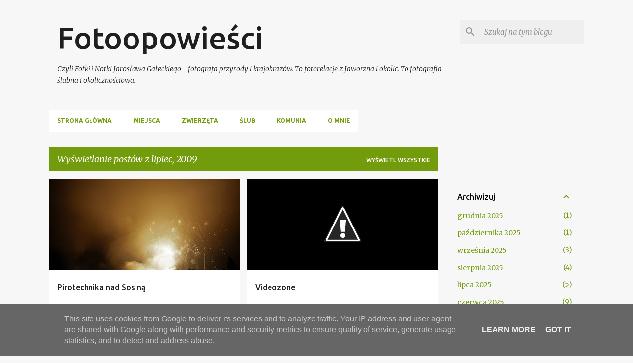

--- FILE ---
content_type: text/html; charset=UTF-8
request_url: https://www.fotogalecki.pl/2009/07/
body_size: 25143
content:
<!DOCTYPE html>
<html dir='ltr' lang='pl'>
<head>
<meta content='width=device-width, initial-scale=1' name='viewport'/>
<title>Fotoopowieści</title>
<meta content='text/html; charset=UTF-8' http-equiv='Content-Type'/>
<!-- Chrome, Firefox OS and Opera -->
<meta content='#f7f7f7' name='theme-color'/>
<!-- Windows Phone -->
<meta content='#f7f7f7' name='msapplication-navbutton-color'/>
<meta content='blogger' name='generator'/>
<link href='https://www.fotogalecki.pl/favicon.ico' rel='icon' type='image/x-icon'/>
<link href='https://www.fotogalecki.pl/2009/07/' rel='canonical'/>
<link rel="alternate" type="application/atom+xml" title="Fotoopowieści - Atom" href="https://www.fotogalecki.pl/feeds/posts/default" />
<link rel="alternate" type="application/rss+xml" title="Fotoopowieści - RSS" href="https://www.fotogalecki.pl/feeds/posts/default?alt=rss" />
<link rel="service.post" type="application/atom+xml" title="Fotoopowieści - Atom" href="https://www.blogger.com/feeds/3933641244611791151/posts/default" />
<!--Can't find substitution for tag [blog.ieCssRetrofitLinks]-->
<meta content='Fotograf Jaworzno, Fotografia ślubna Jaworzno, Krajobraz, przyroda, zwierzęta, ptaki, makro, sport, fotoreportaż, fotografia makro,' name='description'/>
<meta content='https://www.fotogalecki.pl/2009/07/' property='og:url'/>
<meta content='Fotoopowieści' property='og:title'/>
<meta content='Fotograf Jaworzno, Fotografia ślubna Jaworzno, Krajobraz, przyroda, zwierzęta, ptaki, makro, sport, fotoreportaż, fotografia makro,' property='og:description'/>
<meta content='https://blogger.googleusercontent.com/img/b/R29vZ2xl/AVvXsEjd6pckuukGEsq0j1IfggsBfguIqKucoo0604YKmW2c95y_MfialLGnPJBzujATPHgwBpRc3Hb4iuVAPqu3Q1DFT7ipxeWA9-4mkXnqMxiRRLiN3tDABV7UiQZJo6i-neeIlJqPN5t6Pxg/w1200-h630-p-k-no-nu/P7190921_copy.jpg' property='og:image'/>
<meta content='https://1.bp.blogspot.com/_loag16JWIpM/SmHTsARpSEI/AAAAAAAAA-I/flkGvLz2i7Y/w1200-h630-p-k-no-nu/P7179475+copy.jpg' property='og:image'/>
<meta content='https://blogger.googleusercontent.com/img/b/R29vZ2xl/AVvXsEhpF4k5deeCTd4-DtExfqIxMehMBLeLL5iIcPwz58rq7YM-8lhyphenhyphenXS6_LVrXBPbIkprk6oYNttTqbiwRfKQchRUk85CyXAnuROqz-tuAxDFsPTON6o9x0hHwHYwUOoZRYspJ2MUI4jlXdfA/w1200-h630-p-k-no-nu/P7179415+copy.jpg' property='og:image'/>
<meta content='https://blogger.googleusercontent.com/img/b/R29vZ2xl/AVvXsEgNGq8b7_0U25CIA3trvwdtVTXZR1QJkrHSn-cPgT-RE2jLQmZXpeWIIIH5nCr7w90WfnFhaf8zyY98AcqZhyJsSglygv5VAkradEWmaSC1DyYUyqGaFvo4HAMj6jNk1AgNgHtJjdmjUPc/w1200-h630-p-k-no-nu/qwe7+copy.jpg' property='og:image'/>
<style type='text/css'>@font-face{font-family:'Merriweather';font-style:italic;font-weight:300;font-stretch:100%;font-display:swap;src:url(//fonts.gstatic.com/s/merriweather/v33/u-4c0qyriQwlOrhSvowK_l5-eTxCVx0ZbwLvKH2Gk9hLmp0v5yA-xXPqCzLvF-adrHOg7iDTFw.woff2)format('woff2');unicode-range:U+0460-052F,U+1C80-1C8A,U+20B4,U+2DE0-2DFF,U+A640-A69F,U+FE2E-FE2F;}@font-face{font-family:'Merriweather';font-style:italic;font-weight:300;font-stretch:100%;font-display:swap;src:url(//fonts.gstatic.com/s/merriweather/v33/u-4c0qyriQwlOrhSvowK_l5-eTxCVx0ZbwLvKH2Gk9hLmp0v5yA-xXPqCzLvF--drHOg7iDTFw.woff2)format('woff2');unicode-range:U+0301,U+0400-045F,U+0490-0491,U+04B0-04B1,U+2116;}@font-face{font-family:'Merriweather';font-style:italic;font-weight:300;font-stretch:100%;font-display:swap;src:url(//fonts.gstatic.com/s/merriweather/v33/u-4c0qyriQwlOrhSvowK_l5-eTxCVx0ZbwLvKH2Gk9hLmp0v5yA-xXPqCzLvF-SdrHOg7iDTFw.woff2)format('woff2');unicode-range:U+0102-0103,U+0110-0111,U+0128-0129,U+0168-0169,U+01A0-01A1,U+01AF-01B0,U+0300-0301,U+0303-0304,U+0308-0309,U+0323,U+0329,U+1EA0-1EF9,U+20AB;}@font-face{font-family:'Merriweather';font-style:italic;font-weight:300;font-stretch:100%;font-display:swap;src:url(//fonts.gstatic.com/s/merriweather/v33/u-4c0qyriQwlOrhSvowK_l5-eTxCVx0ZbwLvKH2Gk9hLmp0v5yA-xXPqCzLvF-WdrHOg7iDTFw.woff2)format('woff2');unicode-range:U+0100-02BA,U+02BD-02C5,U+02C7-02CC,U+02CE-02D7,U+02DD-02FF,U+0304,U+0308,U+0329,U+1D00-1DBF,U+1E00-1E9F,U+1EF2-1EFF,U+2020,U+20A0-20AB,U+20AD-20C0,U+2113,U+2C60-2C7F,U+A720-A7FF;}@font-face{font-family:'Merriweather';font-style:italic;font-weight:300;font-stretch:100%;font-display:swap;src:url(//fonts.gstatic.com/s/merriweather/v33/u-4c0qyriQwlOrhSvowK_l5-eTxCVx0ZbwLvKH2Gk9hLmp0v5yA-xXPqCzLvF-udrHOg7iA.woff2)format('woff2');unicode-range:U+0000-00FF,U+0131,U+0152-0153,U+02BB-02BC,U+02C6,U+02DA,U+02DC,U+0304,U+0308,U+0329,U+2000-206F,U+20AC,U+2122,U+2191,U+2193,U+2212,U+2215,U+FEFF,U+FFFD;}@font-face{font-family:'Merriweather';font-style:italic;font-weight:400;font-stretch:100%;font-display:swap;src:url(//fonts.gstatic.com/s/merriweather/v33/u-4c0qyriQwlOrhSvowK_l5-eTxCVx0ZbwLvKH2Gk9hLmp0v5yA-xXPqCzLvF-adrHOg7iDTFw.woff2)format('woff2');unicode-range:U+0460-052F,U+1C80-1C8A,U+20B4,U+2DE0-2DFF,U+A640-A69F,U+FE2E-FE2F;}@font-face{font-family:'Merriweather';font-style:italic;font-weight:400;font-stretch:100%;font-display:swap;src:url(//fonts.gstatic.com/s/merriweather/v33/u-4c0qyriQwlOrhSvowK_l5-eTxCVx0ZbwLvKH2Gk9hLmp0v5yA-xXPqCzLvF--drHOg7iDTFw.woff2)format('woff2');unicode-range:U+0301,U+0400-045F,U+0490-0491,U+04B0-04B1,U+2116;}@font-face{font-family:'Merriweather';font-style:italic;font-weight:400;font-stretch:100%;font-display:swap;src:url(//fonts.gstatic.com/s/merriweather/v33/u-4c0qyriQwlOrhSvowK_l5-eTxCVx0ZbwLvKH2Gk9hLmp0v5yA-xXPqCzLvF-SdrHOg7iDTFw.woff2)format('woff2');unicode-range:U+0102-0103,U+0110-0111,U+0128-0129,U+0168-0169,U+01A0-01A1,U+01AF-01B0,U+0300-0301,U+0303-0304,U+0308-0309,U+0323,U+0329,U+1EA0-1EF9,U+20AB;}@font-face{font-family:'Merriweather';font-style:italic;font-weight:400;font-stretch:100%;font-display:swap;src:url(//fonts.gstatic.com/s/merriweather/v33/u-4c0qyriQwlOrhSvowK_l5-eTxCVx0ZbwLvKH2Gk9hLmp0v5yA-xXPqCzLvF-WdrHOg7iDTFw.woff2)format('woff2');unicode-range:U+0100-02BA,U+02BD-02C5,U+02C7-02CC,U+02CE-02D7,U+02DD-02FF,U+0304,U+0308,U+0329,U+1D00-1DBF,U+1E00-1E9F,U+1EF2-1EFF,U+2020,U+20A0-20AB,U+20AD-20C0,U+2113,U+2C60-2C7F,U+A720-A7FF;}@font-face{font-family:'Merriweather';font-style:italic;font-weight:400;font-stretch:100%;font-display:swap;src:url(//fonts.gstatic.com/s/merriweather/v33/u-4c0qyriQwlOrhSvowK_l5-eTxCVx0ZbwLvKH2Gk9hLmp0v5yA-xXPqCzLvF-udrHOg7iA.woff2)format('woff2');unicode-range:U+0000-00FF,U+0131,U+0152-0153,U+02BB-02BC,U+02C6,U+02DA,U+02DC,U+0304,U+0308,U+0329,U+2000-206F,U+20AC,U+2122,U+2191,U+2193,U+2212,U+2215,U+FEFF,U+FFFD;}@font-face{font-family:'Merriweather';font-style:normal;font-weight:400;font-stretch:100%;font-display:swap;src:url(//fonts.gstatic.com/s/merriweather/v33/u-4D0qyriQwlOrhSvowK_l5UcA6zuSYEqOzpPe3HOZJ5eX1WtLaQwmYiScCmDxhtNOKl8yDr3icaGV31CPDaYKfFQn0.woff2)format('woff2');unicode-range:U+0460-052F,U+1C80-1C8A,U+20B4,U+2DE0-2DFF,U+A640-A69F,U+FE2E-FE2F;}@font-face{font-family:'Merriweather';font-style:normal;font-weight:400;font-stretch:100%;font-display:swap;src:url(//fonts.gstatic.com/s/merriweather/v33/u-4D0qyriQwlOrhSvowK_l5UcA6zuSYEqOzpPe3HOZJ5eX1WtLaQwmYiScCmDxhtNOKl8yDr3icaEF31CPDaYKfFQn0.woff2)format('woff2');unicode-range:U+0301,U+0400-045F,U+0490-0491,U+04B0-04B1,U+2116;}@font-face{font-family:'Merriweather';font-style:normal;font-weight:400;font-stretch:100%;font-display:swap;src:url(//fonts.gstatic.com/s/merriweather/v33/u-4D0qyriQwlOrhSvowK_l5UcA6zuSYEqOzpPe3HOZJ5eX1WtLaQwmYiScCmDxhtNOKl8yDr3icaG131CPDaYKfFQn0.woff2)format('woff2');unicode-range:U+0102-0103,U+0110-0111,U+0128-0129,U+0168-0169,U+01A0-01A1,U+01AF-01B0,U+0300-0301,U+0303-0304,U+0308-0309,U+0323,U+0329,U+1EA0-1EF9,U+20AB;}@font-face{font-family:'Merriweather';font-style:normal;font-weight:400;font-stretch:100%;font-display:swap;src:url(//fonts.gstatic.com/s/merriweather/v33/u-4D0qyriQwlOrhSvowK_l5UcA6zuSYEqOzpPe3HOZJ5eX1WtLaQwmYiScCmDxhtNOKl8yDr3icaGl31CPDaYKfFQn0.woff2)format('woff2');unicode-range:U+0100-02BA,U+02BD-02C5,U+02C7-02CC,U+02CE-02D7,U+02DD-02FF,U+0304,U+0308,U+0329,U+1D00-1DBF,U+1E00-1E9F,U+1EF2-1EFF,U+2020,U+20A0-20AB,U+20AD-20C0,U+2113,U+2C60-2C7F,U+A720-A7FF;}@font-face{font-family:'Merriweather';font-style:normal;font-weight:400;font-stretch:100%;font-display:swap;src:url(//fonts.gstatic.com/s/merriweather/v33/u-4D0qyriQwlOrhSvowK_l5UcA6zuSYEqOzpPe3HOZJ5eX1WtLaQwmYiScCmDxhtNOKl8yDr3icaFF31CPDaYKfF.woff2)format('woff2');unicode-range:U+0000-00FF,U+0131,U+0152-0153,U+02BB-02BC,U+02C6,U+02DA,U+02DC,U+0304,U+0308,U+0329,U+2000-206F,U+20AC,U+2122,U+2191,U+2193,U+2212,U+2215,U+FEFF,U+FFFD;}@font-face{font-family:'Ubuntu';font-style:normal;font-weight:400;font-display:swap;src:url(//fonts.gstatic.com/s/ubuntu/v21/4iCs6KVjbNBYlgoKcg72nU6AF7xm.woff2)format('woff2');unicode-range:U+0460-052F,U+1C80-1C8A,U+20B4,U+2DE0-2DFF,U+A640-A69F,U+FE2E-FE2F;}@font-face{font-family:'Ubuntu';font-style:normal;font-weight:400;font-display:swap;src:url(//fonts.gstatic.com/s/ubuntu/v21/4iCs6KVjbNBYlgoKew72nU6AF7xm.woff2)format('woff2');unicode-range:U+0301,U+0400-045F,U+0490-0491,U+04B0-04B1,U+2116;}@font-face{font-family:'Ubuntu';font-style:normal;font-weight:400;font-display:swap;src:url(//fonts.gstatic.com/s/ubuntu/v21/4iCs6KVjbNBYlgoKcw72nU6AF7xm.woff2)format('woff2');unicode-range:U+1F00-1FFF;}@font-face{font-family:'Ubuntu';font-style:normal;font-weight:400;font-display:swap;src:url(//fonts.gstatic.com/s/ubuntu/v21/4iCs6KVjbNBYlgoKfA72nU6AF7xm.woff2)format('woff2');unicode-range:U+0370-0377,U+037A-037F,U+0384-038A,U+038C,U+038E-03A1,U+03A3-03FF;}@font-face{font-family:'Ubuntu';font-style:normal;font-weight:400;font-display:swap;src:url(//fonts.gstatic.com/s/ubuntu/v21/4iCs6KVjbNBYlgoKcQ72nU6AF7xm.woff2)format('woff2');unicode-range:U+0100-02BA,U+02BD-02C5,U+02C7-02CC,U+02CE-02D7,U+02DD-02FF,U+0304,U+0308,U+0329,U+1D00-1DBF,U+1E00-1E9F,U+1EF2-1EFF,U+2020,U+20A0-20AB,U+20AD-20C0,U+2113,U+2C60-2C7F,U+A720-A7FF;}@font-face{font-family:'Ubuntu';font-style:normal;font-weight:400;font-display:swap;src:url(//fonts.gstatic.com/s/ubuntu/v21/4iCs6KVjbNBYlgoKfw72nU6AFw.woff2)format('woff2');unicode-range:U+0000-00FF,U+0131,U+0152-0153,U+02BB-02BC,U+02C6,U+02DA,U+02DC,U+0304,U+0308,U+0329,U+2000-206F,U+20AC,U+2122,U+2191,U+2193,U+2212,U+2215,U+FEFF,U+FFFD;}@font-face{font-family:'Ubuntu';font-style:normal;font-weight:500;font-display:swap;src:url(//fonts.gstatic.com/s/ubuntu/v21/4iCv6KVjbNBYlgoCjC3jvWyNPYZvg7UI.woff2)format('woff2');unicode-range:U+0460-052F,U+1C80-1C8A,U+20B4,U+2DE0-2DFF,U+A640-A69F,U+FE2E-FE2F;}@font-face{font-family:'Ubuntu';font-style:normal;font-weight:500;font-display:swap;src:url(//fonts.gstatic.com/s/ubuntu/v21/4iCv6KVjbNBYlgoCjC3jtGyNPYZvg7UI.woff2)format('woff2');unicode-range:U+0301,U+0400-045F,U+0490-0491,U+04B0-04B1,U+2116;}@font-face{font-family:'Ubuntu';font-style:normal;font-weight:500;font-display:swap;src:url(//fonts.gstatic.com/s/ubuntu/v21/4iCv6KVjbNBYlgoCjC3jvGyNPYZvg7UI.woff2)format('woff2');unicode-range:U+1F00-1FFF;}@font-face{font-family:'Ubuntu';font-style:normal;font-weight:500;font-display:swap;src:url(//fonts.gstatic.com/s/ubuntu/v21/4iCv6KVjbNBYlgoCjC3js2yNPYZvg7UI.woff2)format('woff2');unicode-range:U+0370-0377,U+037A-037F,U+0384-038A,U+038C,U+038E-03A1,U+03A3-03FF;}@font-face{font-family:'Ubuntu';font-style:normal;font-weight:500;font-display:swap;src:url(//fonts.gstatic.com/s/ubuntu/v21/4iCv6KVjbNBYlgoCjC3jvmyNPYZvg7UI.woff2)format('woff2');unicode-range:U+0100-02BA,U+02BD-02C5,U+02C7-02CC,U+02CE-02D7,U+02DD-02FF,U+0304,U+0308,U+0329,U+1D00-1DBF,U+1E00-1E9F,U+1EF2-1EFF,U+2020,U+20A0-20AB,U+20AD-20C0,U+2113,U+2C60-2C7F,U+A720-A7FF;}@font-face{font-family:'Ubuntu';font-style:normal;font-weight:500;font-display:swap;src:url(//fonts.gstatic.com/s/ubuntu/v21/4iCv6KVjbNBYlgoCjC3jsGyNPYZvgw.woff2)format('woff2');unicode-range:U+0000-00FF,U+0131,U+0152-0153,U+02BB-02BC,U+02C6,U+02DA,U+02DC,U+0304,U+0308,U+0329,U+2000-206F,U+20AC,U+2122,U+2191,U+2193,U+2212,U+2215,U+FEFF,U+FFFD;}@font-face{font-family:'Ubuntu';font-style:normal;font-weight:700;font-display:swap;src:url(//fonts.gstatic.com/s/ubuntu/v21/4iCv6KVjbNBYlgoCxCvjvWyNPYZvg7UI.woff2)format('woff2');unicode-range:U+0460-052F,U+1C80-1C8A,U+20B4,U+2DE0-2DFF,U+A640-A69F,U+FE2E-FE2F;}@font-face{font-family:'Ubuntu';font-style:normal;font-weight:700;font-display:swap;src:url(//fonts.gstatic.com/s/ubuntu/v21/4iCv6KVjbNBYlgoCxCvjtGyNPYZvg7UI.woff2)format('woff2');unicode-range:U+0301,U+0400-045F,U+0490-0491,U+04B0-04B1,U+2116;}@font-face{font-family:'Ubuntu';font-style:normal;font-weight:700;font-display:swap;src:url(//fonts.gstatic.com/s/ubuntu/v21/4iCv6KVjbNBYlgoCxCvjvGyNPYZvg7UI.woff2)format('woff2');unicode-range:U+1F00-1FFF;}@font-face{font-family:'Ubuntu';font-style:normal;font-weight:700;font-display:swap;src:url(//fonts.gstatic.com/s/ubuntu/v21/4iCv6KVjbNBYlgoCxCvjs2yNPYZvg7UI.woff2)format('woff2');unicode-range:U+0370-0377,U+037A-037F,U+0384-038A,U+038C,U+038E-03A1,U+03A3-03FF;}@font-face{font-family:'Ubuntu';font-style:normal;font-weight:700;font-display:swap;src:url(//fonts.gstatic.com/s/ubuntu/v21/4iCv6KVjbNBYlgoCxCvjvmyNPYZvg7UI.woff2)format('woff2');unicode-range:U+0100-02BA,U+02BD-02C5,U+02C7-02CC,U+02CE-02D7,U+02DD-02FF,U+0304,U+0308,U+0329,U+1D00-1DBF,U+1E00-1E9F,U+1EF2-1EFF,U+2020,U+20A0-20AB,U+20AD-20C0,U+2113,U+2C60-2C7F,U+A720-A7FF;}@font-face{font-family:'Ubuntu';font-style:normal;font-weight:700;font-display:swap;src:url(//fonts.gstatic.com/s/ubuntu/v21/4iCv6KVjbNBYlgoCxCvjsGyNPYZvgw.woff2)format('woff2');unicode-range:U+0000-00FF,U+0131,U+0152-0153,U+02BB-02BC,U+02C6,U+02DA,U+02DC,U+0304,U+0308,U+0329,U+2000-206F,U+20AC,U+2122,U+2191,U+2193,U+2212,U+2215,U+FEFF,U+FFFD;}</style>
<style id='page-skin-1' type='text/css'><!--
/*! normalize.css v8.0.0 | MIT License | github.com/necolas/normalize.css */html{line-height:1.15;-webkit-text-size-adjust:100%}body{margin:0}h1{font-size:2em;margin:.67em 0}hr{box-sizing:content-box;height:0;overflow:visible}pre{font-family:monospace,monospace;font-size:1em}a{background-color:transparent}abbr[title]{border-bottom:none;text-decoration:underline;text-decoration:underline dotted}b,strong{font-weight:bolder}code,kbd,samp{font-family:monospace,monospace;font-size:1em}small{font-size:80%}sub,sup{font-size:75%;line-height:0;position:relative;vertical-align:baseline}sub{bottom:-0.25em}sup{top:-0.5em}img{border-style:none}button,input,optgroup,select,textarea{font-family:inherit;font-size:100%;line-height:1.15;margin:0}button,input{overflow:visible}button,select{text-transform:none}button,[type="button"],[type="reset"],[type="submit"]{-webkit-appearance:button}button::-moz-focus-inner,[type="button"]::-moz-focus-inner,[type="reset"]::-moz-focus-inner,[type="submit"]::-moz-focus-inner{border-style:none;padding:0}button:-moz-focusring,[type="button"]:-moz-focusring,[type="reset"]:-moz-focusring,[type="submit"]:-moz-focusring{outline:1px dotted ButtonText}fieldset{padding:.35em .75em .625em}legend{box-sizing:border-box;color:inherit;display:table;max-width:100%;padding:0;white-space:normal}progress{vertical-align:baseline}textarea{overflow:auto}[type="checkbox"],[type="radio"]{box-sizing:border-box;padding:0}[type="number"]::-webkit-inner-spin-button,[type="number"]::-webkit-outer-spin-button{height:auto}[type="search"]{-webkit-appearance:textfield;outline-offset:-2px}[type="search"]::-webkit-search-decoration{-webkit-appearance:none}::-webkit-file-upload-button{-webkit-appearance:button;font:inherit}details{display:block}summary{display:list-item}template{display:none}[hidden]{display:none}
/*!************************************************
* Blogger Template Style
* Name: Emporio
**************************************************/
body{
word-wrap:break-word;
overflow-wrap:break-word;
word-break:break-word
}
.hidden{
display:none
}
.invisible{
visibility:hidden
}
.container:after,.float-container:after{
clear:both;
content:"";
display:table
}
.clearboth{
clear:both
}
#comments .comment .comment-actions,.subscribe-popup .FollowByEmail .follow-by-email-submit{
background:transparent;
border:0;
box-shadow:none;
color:#729c0b;
cursor:pointer;
font-size:14px;
font-weight:700;
outline:none;
text-decoration:none;
text-transform:uppercase;
width:auto
}
.dim-overlay{
height:100vh;
left:0;
position:fixed;
top:0;
width:100%
}
#sharing-dim-overlay{
background-color:transparent
}
input::-ms-clear{
display:none
}
.blogger-logo,.svg-icon-24.blogger-logo{
fill:#ff9800;
opacity:1
}
.skip-navigation{
background-color:#fff;
box-sizing:border-box;
color:#000;
display:block;
height:0;
left:0;
line-height:50px;
overflow:hidden;
padding-top:0;
position:fixed;
text-align:center;
top:0;
-webkit-transition:box-shadow .3s,height .3s,padding-top .3s;
transition:box-shadow .3s,height .3s,padding-top .3s;
width:100%;
z-index:900
}
.skip-navigation:focus{
box-shadow:0 4px 5px 0 rgba(0,0,0,.14),0 1px 10px 0 rgba(0,0,0,.12),0 2px 4px -1px rgba(0,0,0,.2);
height:50px
}
#main{
outline:none
}
.main-heading{
clip:rect(1px,1px,1px,1px);
border:0;
height:1px;
overflow:hidden;
padding:0;
position:absolute;
width:1px
}
.Attribution{
margin-top:1em;
text-align:center
}
.Attribution .blogger img,.Attribution .blogger svg{
vertical-align:bottom
}
.Attribution .blogger img{
margin-right:.5em
}
.Attribution div{
line-height:24px;
margin-top:.5em
}
.Attribution .copyright,.Attribution .image-attribution{
font-size:.7em;
margin-top:1.5em
}
.bg-photo{
background-attachment:scroll!important
}
body .CSS_LIGHTBOX{
z-index:900
}
.extendable .show-less,.extendable .show-more{
border-color:#729c0b;
color:#729c0b;
margin-top:8px
}
.extendable .show-less.hidden,.extendable .show-more.hidden,.inline-ad{
display:none
}
.inline-ad{
max-width:100%;
overflow:hidden
}
.adsbygoogle{
display:block
}
#cookieChoiceInfo{
bottom:0;
top:auto
}
iframe.b-hbp-video{
border:0
}
.post-body iframe{
max-width:100%
}
.post-body a[imageanchor="1"]{
display:inline-block
}
.byline{
margin-right:1em
}
.byline:last-child{
margin-right:0
}
.link-copied-dialog{
max-width:520px;
outline:0
}
.link-copied-dialog .modal-dialog-buttons{
margin-top:8px
}
.link-copied-dialog .goog-buttonset-default{
background:transparent;
border:0
}
.link-copied-dialog .goog-buttonset-default:focus{
outline:0
}
.paging-control-container{
margin-bottom:16px
}
.paging-control-container .paging-control{
display:inline-block
}
.paging-control-container .comment-range-text:after,.paging-control-container .paging-control{
color:#729c0b
}
.paging-control-container .comment-range-text,.paging-control-container .paging-control{
margin-right:8px
}
.paging-control-container .comment-range-text:after,.paging-control-container .paging-control:after{
padding-left:8px;
content:"\b7";
cursor:default;
pointer-events:none
}
.paging-control-container .comment-range-text:last-child:after,.paging-control-container .paging-control:last-child:after{
content:none
}
.byline.reactions iframe{
height:20px
}
.b-notification{
background-color:#fff;
border-bottom:1px solid #000;
box-sizing:border-box;
color:#000;
padding:16px 32px;
text-align:center
}
.b-notification.visible{
-webkit-transition:margin-top .3s cubic-bezier(.4,0,.2,1);
transition:margin-top .3s cubic-bezier(.4,0,.2,1)
}
.b-notification.invisible{
position:absolute
}
.b-notification-close{
position:absolute;
right:8px;
top:8px
}
.no-posts-message{
line-height:40px;
text-align:center
}
@media screen and (max-width:745px){
body.item-view .post-body a[imageanchor="1"][style*="float: left;"],body.item-view .post-body a[imageanchor="1"][style*="float: right;"]{
clear:none!important;
float:none!important
}
body.item-view .post-body a[imageanchor="1"] img{
display:block;
height:auto;
margin:0 auto
}
body.item-view .post-body>.separator:first-child>a[imageanchor="1"]:first-child{
margin-top:20px
}
.post-body a[imageanchor]{
display:block
}
body.item-view .post-body a[imageanchor="1"]{
margin-left:0!important;
margin-right:0!important
}
body.item-view .post-body a[imageanchor="1"]+a[imageanchor="1"]{
margin-top:16px
}
}
.item-control{
display:none
}
#comments{
border-top:1px dashed rgba(0,0,0,.54);
margin-top:20px;
padding:20px
}
#comments .comment-thread ol{
padding-left:0;
margin:0;
padding-left:0
}
#comments .comment .comment-replybox-single,#comments .comment-thread .comment-replies{
margin-left:60px
}
#comments .comment-thread .thread-count{
display:none
}
#comments .comment{
list-style-type:none;
padding:0 0 30px;
position:relative
}
#comments .comment .comment{
padding-bottom:8px
}
.comment .avatar-image-container{
position:absolute
}
.comment .avatar-image-container img{
border-radius:50%
}
.avatar-image-container svg,.comment .avatar-image-container .avatar-icon{
fill:#729c0b;
border:1px solid #729c0b;
border-radius:50%;
box-sizing:border-box;
height:35px;
margin:0;
padding:7px;
width:35px
}
.comment .comment-block{
margin-left:60px;
margin-top:10px;
padding-bottom:0
}
#comments .comment-author-header-wrapper{
margin-left:40px
}
#comments .comment .thread-expanded .comment-block{
padding-bottom:20px
}
#comments .comment .comment-header .user,#comments .comment .comment-header .user a{
color:#212121;
font-style:normal;
font-weight:700
}
#comments .comment .comment-actions{
bottom:0;
margin-bottom:15px;
position:absolute
}
#comments .comment .comment-actions>*{
margin-right:8px
}
#comments .comment .comment-header .datetime{
margin-left:8px;
bottom:0;
display:inline-block;
font-size:13px;
font-style:italic
}
#comments .comment .comment-footer .comment-timestamp a,#comments .comment .comment-header .datetime,#comments .comment .comment-header .datetime a{
color:rgba(33,33,33,.54)
}
#comments .comment .comment-content,.comment .comment-body{
margin-top:12px;
word-break:break-word
}
.comment-body{
margin-bottom:12px
}
#comments.embed[data-num-comments="0"]{
border:0;
margin-top:0;
padding-top:0
}
#comment-editor-src,#comments.embed[data-num-comments="0"] #comment-post-message,#comments.embed[data-num-comments="0"] div.comment-form>p,#comments.embed[data-num-comments="0"] p.comment-footer{
display:none
}
.comments .comments-content .loadmore.loaded{
max-height:0;
opacity:0;
overflow:hidden
}
.extendable .remaining-items{
height:0;
overflow:hidden;
-webkit-transition:height .3s cubic-bezier(.4,0,.2,1);
transition:height .3s cubic-bezier(.4,0,.2,1)
}
.extendable .remaining-items.expanded{
height:auto
}
.svg-icon-24,.svg-icon-24-button{
cursor:pointer;
height:24px;
min-width:24px;
width:24px
}
.touch-icon{
margin:-12px;
padding:12px
}
.touch-icon:active,.touch-icon:focus{
background-color:hsla(0,0%,60%,.4);
border-radius:50%
}
svg:not(:root).touch-icon{
overflow:visible
}
html[dir=rtl] .rtl-reversible-icon{
-webkit-transform:scaleX(-1);
transform:scaleX(-1)
}
.svg-icon-24-button,.touch-icon-button{
background:transparent;
border:0;
margin:0;
outline:none;
padding:0
}
.touch-icon-button .touch-icon:active,.touch-icon-button .touch-icon:focus{
background-color:transparent
}
.touch-icon-button:active .touch-icon,.touch-icon-button:focus .touch-icon{
background-color:hsla(0,0%,60%,.4);
border-radius:50%
}
.Profile .default-avatar-wrapper .avatar-icon{
fill:#729c0b;
border:1px solid #729c0b;
border-radius:50%;
box-sizing:border-box;
margin:0
}
.Profile .individual .default-avatar-wrapper .avatar-icon{
padding:25px
}
.Profile .individual .avatar-icon,.Profile .individual .profile-img{
height:90px;
width:90px
}
.Profile .team .default-avatar-wrapper .avatar-icon{
padding:8px
}
.Profile .team .avatar-icon,.Profile .team .default-avatar-wrapper,.Profile .team .profile-img{
height:40px;
width:40px
}
.snippet-container{
margin:0;
overflow:hidden;
position:relative
}
.snippet-fade{
right:0;
bottom:0;
box-sizing:border-box;
position:absolute;
width:96px
}
.snippet-fade:after{
content:"\2026";
float:right
}
.centered-top-container.sticky{
left:0;
position:fixed;
right:0;
top:0;
-webkit-transition-duration:.2s;
transition-duration:.2s;
-webkit-transition-property:opacity,-webkit-transform;
transition-property:opacity,-webkit-transform;
transition-property:transform,opacity;
transition-property:transform,opacity,-webkit-transform;
-webkit-transition-timing-function:cubic-bezier(.4,0,.2,1);
transition-timing-function:cubic-bezier(.4,0,.2,1);
width:auto;
z-index:8
}
.centered-top-placeholder{
display:none
}
.collapsed-header .centered-top-placeholder{
display:block
}
.centered-top-container .Header .replaced h1,.centered-top-placeholder .Header .replaced h1{
display:none
}
.centered-top-container.sticky .Header .replaced h1{
display:block
}
.centered-top-container.sticky .Header .header-widget{
background:none
}
.centered-top-container.sticky .Header .header-image-wrapper{
display:none
}
.centered-top-container img,.centered-top-placeholder img{
max-width:100%
}
.collapsible{
-webkit-transition:height .3s cubic-bezier(.4,0,.2,1);
transition:height .3s cubic-bezier(.4,0,.2,1)
}
.collapsible,.collapsible>summary{
display:block;
overflow:hidden
}
.collapsible>:not(summary){
display:none
}
.collapsible[open]>:not(summary){
display:block
}
.collapsible:focus,.collapsible>summary:focus{
outline:none
}
.collapsible>summary{
cursor:pointer;
display:block;
padding:0
}
.collapsible:focus>summary,.collapsible>summary:focus{
background-color:transparent
}
.collapsible>summary::-webkit-details-marker{
display:none
}
.collapsible-title{
-webkit-box-align:center;
align-items:center;
display:-webkit-box;
display:flex
}
.collapsible-title .title{
-webkit-box-flex:1;
-webkit-box-ordinal-group:1;
flex:1 1 auto;
order:0;
overflow:hidden;
text-overflow:ellipsis;
white-space:nowrap
}
.collapsible-title .chevron-down,.collapsible[open] .collapsible-title .chevron-up{
display:block
}
.collapsible-title .chevron-up,.collapsible[open] .collapsible-title .chevron-down{
display:none
}
.flat-button{
border-radius:2px;
font-weight:700;
margin:-8px;
padding:8px;
text-transform:uppercase
}
.flat-button,.flat-icon-button{
cursor:pointer;
display:inline-block
}
.flat-icon-button{
background:transparent;
border:0;
box-sizing:content-box;
line-height:0;
margin:-12px;
outline:none;
padding:12px
}
.flat-icon-button,.flat-icon-button .splash-wrapper{
border-radius:50%
}
.flat-icon-button .splash.animate{
-webkit-animation-duration:.3s;
animation-duration:.3s
}
body#layout .bg-photo,body#layout .bg-photo-overlay{
display:none
}
body#layout .centered{
max-width:954px
}
body#layout .navigation{
display:none
}
body#layout .sidebar-container{
display:inline-block;
width:40%
}
body#layout .hamburger-menu,body#layout .search{
display:none
}
.overflowable-container{
max-height:44px;
overflow:hidden;
position:relative
}
.overflow-button{
cursor:pointer
}
#overflowable-dim-overlay{
background:transparent
}
.overflow-popup{
background-color:#ffffff;
box-shadow:0 2px 2px 0 rgba(0,0,0,.14),0 3px 1px -2px rgba(0,0,0,.2),0 1px 5px 0 rgba(0,0,0,.12);
left:0;
max-width:calc(100% - 32px);
position:absolute;
top:0;
visibility:hidden;
z-index:101
}
.overflow-popup ul{
list-style:none
}
.overflow-popup .tabs li,.overflow-popup li{
display:block;
height:auto
}
.overflow-popup .tabs li{
padding-left:0;
padding-right:0
}
.overflow-button.hidden,.overflow-popup .tabs li.hidden,.overflow-popup li.hidden,.widget.Sharing .sharing-button{
display:none
}
.widget.Sharing .sharing-buttons li{
padding:0
}
.widget.Sharing .sharing-buttons li span{
display:none
}
.post-share-buttons{
position:relative
}
.sharing-open.touch-icon-button:active .touch-icon,.sharing-open.touch-icon-button:focus .touch-icon{
background-color:transparent
}
.share-buttons{
background-color:#ffffff;
border-radius:2px;
box-shadow:0 2px 2px 0 rgba(0,0,0,.14),0 3px 1px -2px rgba(0,0,0,.2),0 1px 5px 0 rgba(0,0,0,.12);
color:#000000;
list-style:none;
margin:0;
min-width:200px;
padding:8px 0;
position:absolute;
top:-11px;
z-index:101
}
.share-buttons.hidden{
display:none
}
.sharing-button{
background:transparent;
border:0;
cursor:pointer;
margin:0;
outline:none;
padding:0
}
.share-buttons li{
height:48px;
margin:0
}
.share-buttons li:last-child{
margin-bottom:0
}
.share-buttons li .sharing-platform-button{
box-sizing:border-box;
cursor:pointer;
display:block;
height:100%;
margin-bottom:0;
padding:0 16px;
position:relative;
width:100%
}
.share-buttons li .sharing-platform-button:focus,.share-buttons li .sharing-platform-button:hover{
background-color:hsla(0,0%,50%,.1);
outline:none
}
.share-buttons li svg[class*=" sharing-"],.share-buttons li svg[class^=sharing-]{
position:absolute;
top:10px
}
.share-buttons li span.sharing-platform-button{
position:relative;
top:0
}
.share-buttons li .platform-sharing-text{
margin-left:56px;
display:block;
font-size:16px;
line-height:48px;
white-space:nowrap
}
.sidebar-container{
-webkit-overflow-scrolling:touch;
background-color:#f7f7f7;
max-width:280px;
overflow-y:auto;
-webkit-transition-duration:.3s;
transition-duration:.3s;
-webkit-transition-property:-webkit-transform;
transition-property:-webkit-transform;
transition-property:transform;
transition-property:transform,-webkit-transform;
-webkit-transition-timing-function:cubic-bezier(0,0,.2,1);
transition-timing-function:cubic-bezier(0,0,.2,1);
width:280px;
z-index:101
}
.sidebar-container .navigation{
line-height:0;
padding:16px
}
.sidebar-container .sidebar-back{
cursor:pointer
}
.sidebar-container .widget{
background:none;
margin:0 16px;
padding:16px 0
}
.sidebar-container .widget .title{
color:#000000;
margin:0
}
.sidebar-container .widget ul{
list-style:none;
margin:0;
padding:0
}
.sidebar-container .widget ul ul{
margin-left:1em
}
.sidebar-container .widget li{
font-size:16px;
line-height:normal
}
.sidebar-container .widget+.widget{
border-top:1px solid rgba(0, 0, 0, 0.12)
}
.BlogArchive li{
margin:16px 0
}
.BlogArchive li:last-child{
margin-bottom:0
}
.Label li a{
display:inline-block
}
.BlogArchive .post-count,.Label .label-count{
margin-left:.25em;
float:right
}
.BlogArchive .post-count:before,.Label .label-count:before{
content:"("
}
.BlogArchive .post-count:after,.Label .label-count:after{
content:")"
}
.widget.Translate .skiptranslate>div{
display:block!important
}
.widget.Profile .profile-link{
display:-webkit-box;
display:flex
}
.widget.Profile .team-member .default-avatar-wrapper,.widget.Profile .team-member .profile-img{
-webkit-box-flex:0;
margin-right:1em;
flex:0 0 auto
}
.widget.Profile .individual .profile-link{
-webkit-box-orient:vertical;
-webkit-box-direction:normal;
flex-direction:column
}
.widget.Profile .team .profile-link .profile-name{
-webkit-box-flex:1;
align-self:center;
display:block;
flex:1 1 auto
}
.dim-overlay{
background-color:rgba(0,0,0,.54)
}
body.sidebar-visible{
overflow-y:hidden
}
@media screen and (max-width:680px){
.sidebar-container{
bottom:0;
left:auto;
position:fixed;
right:0;
top:0
}
.sidebar-container.sidebar-invisible{
-webkit-transform:translateX(100%);
transform:translateX(100%);
-webkit-transition-timing-function:cubic-bezier(.4,0,.6,1);
transition-timing-function:cubic-bezier(.4,0,.6,1)
}
}
.dialog{
background:#ffffff;
box-shadow:0 2px 2px 0 rgba(0,0,0,.14),0 3px 1px -2px rgba(0,0,0,.2),0 1px 5px 0 rgba(0,0,0,.12);
box-sizing:border-box;
color:#000000;
padding:30px;
position:fixed;
text-align:center;
width:calc(100% - 24px);
z-index:101
}
.dialog input[type=email],.dialog input[type=text]{
background-color:transparent;
border:0;
border-bottom:1px solid rgba(0,0,0,.12);
color:#000000;
display:block;
font-family:Ubuntu, sans-serif;
font-size:16px;
line-height:24px;
margin:auto;
outline:none;
padding-bottom:7px;
text-align:center;
width:100%
}
.dialog input[type=email]::-webkit-input-placeholder,.dialog input[type=text]::-webkit-input-placeholder{
color:rgba(0,0,0,.5)
}
.dialog input[type=email]::-moz-placeholder,.dialog input[type=text]::-moz-placeholder{
color:rgba(0,0,0,.5)
}
.dialog input[type=email]:-ms-input-placeholder,.dialog input[type=text]:-ms-input-placeholder{
color:rgba(0,0,0,.5)
}
.dialog input[type=email]::-ms-input-placeholder,.dialog input[type=text]::-ms-input-placeholder{
color:rgba(0,0,0,.5)
}
.dialog input[type=email]::placeholder,.dialog input[type=text]::placeholder{
color:rgba(0,0,0,.5)
}
.dialog input[type=email]:focus,.dialog input[type=text]:focus{
border-bottom:2px solid #729c0b;
padding-bottom:6px
}
.dialog input.no-cursor{
color:transparent;
text-shadow:0 0 0 #000000
}
.dialog input.no-cursor:focus{
outline:none
}
.dialog input[type=submit]{
font-family:Ubuntu, sans-serif
}
.dialog .goog-buttonset-default{
color:#729c0b
}
.loading-spinner-large{
-webkit-animation:mspin-rotate 1568.63ms linear infinite;
animation:mspin-rotate 1568.63ms linear infinite;
height:48px;
overflow:hidden;
position:absolute;
width:48px;
z-index:200
}
.loading-spinner-large>div{
-webkit-animation:mspin-revrot 5332ms steps(4) infinite;
animation:mspin-revrot 5332ms steps(4) infinite
}
.loading-spinner-large>div>div{
-webkit-animation:mspin-singlecolor-large-film 1333ms steps(81) infinite;
animation:mspin-singlecolor-large-film 1333ms steps(81) infinite;
background-size:100%;
height:48px;
width:3888px
}
.mspin-black-large>div>div,.mspin-grey_54-large>div>div{
background-image:url(https://www.blogblog.com/indie/mspin_black_large.svg)
}
.mspin-white-large>div>div{
background-image:url(https://www.blogblog.com/indie/mspin_white_large.svg)
}
.mspin-grey_54-large{
opacity:.54
}
@-webkit-keyframes mspin-singlecolor-large-film{
0%{
-webkit-transform:translateX(0);
transform:translateX(0)
}
to{
-webkit-transform:translateX(-3888px);
transform:translateX(-3888px)
}
}
@keyframes mspin-singlecolor-large-film{
0%{
-webkit-transform:translateX(0);
transform:translateX(0)
}
to{
-webkit-transform:translateX(-3888px);
transform:translateX(-3888px)
}
}
@-webkit-keyframes mspin-rotate{
0%{
-webkit-transform:rotate(0deg);
transform:rotate(0deg)
}
to{
-webkit-transform:rotate(1turn);
transform:rotate(1turn)
}
}
@keyframes mspin-rotate{
0%{
-webkit-transform:rotate(0deg);
transform:rotate(0deg)
}
to{
-webkit-transform:rotate(1turn);
transform:rotate(1turn)
}
}
@-webkit-keyframes mspin-revrot{
0%{
-webkit-transform:rotate(0deg);
transform:rotate(0deg)
}
to{
-webkit-transform:rotate(-1turn);
transform:rotate(-1turn)
}
}
@keyframes mspin-revrot{
0%{
-webkit-transform:rotate(0deg);
transform:rotate(0deg)
}
to{
-webkit-transform:rotate(-1turn);
transform:rotate(-1turn)
}
}
.subscribe-popup{
max-width:364px
}
.subscribe-popup h3{
color:#212121;
font-size:1.8em;
margin-top:0
}
.subscribe-popup .FollowByEmail h3{
display:none
}
.subscribe-popup .FollowByEmail .follow-by-email-submit{
color:#729c0b;
display:inline-block;
margin:24px auto 0;
white-space:normal;
width:auto
}
.subscribe-popup .FollowByEmail .follow-by-email-submit:disabled{
cursor:default;
opacity:.3
}
@media (max-width:800px){
.blog-name div.widget.Subscribe{
margin-bottom:16px
}
body.item-view .blog-name div.widget.Subscribe{
margin:8px auto 16px;
width:100%
}
}
.sidebar-container .svg-icon-24{
fill:#729c0b
}
.centered-top .svg-icon-24{
fill:#729c0b
}
.centered-bottom .svg-icon-24.touch-icon,.centered-bottom a .svg-icon-24,.centered-bottom button .svg-icon-24{
fill:#729c0b
}
.post-wrapper .svg-icon-24.touch-icon,.post-wrapper a .svg-icon-24,.post-wrapper button .svg-icon-24{
fill:#729c0b
}
.centered-bottom .share-buttons .svg-icon-24,.share-buttons .svg-icon-24{
fill:#729c0b
}
.svg-icon-24.hamburger-menu{
fill:#729c0b
}
body#layout .page_body{
padding:0;
position:relative;
top:0
}
body#layout .page{
display:inline-block;
left:inherit;
position:relative;
vertical-align:top;
width:540px
}
body{
background:#f7f7f7 none repeat scroll top left;
background-color:#f7f7f7;
background-size:cover;
font:400 16px Ubuntu, sans-serif;
margin:0;
min-height:100vh
}
body,h3,h3.title{
color:#000000
}
.post-wrapper .post-title,.post-wrapper .post-title a,.post-wrapper .post-title a:hover,.post-wrapper .post-title a:visited{
color:#212121
}
a{
color:#729c0b;
text-decoration:none
}
a:visited{
color:#729c0b
}
a:hover{
color:#729c0b
}
blockquote{
color:#424242;
font:400 16px Ubuntu, sans-serif;
font-size:x-large;
font-style:italic;
font-weight:300;
text-align:center
}
.dim-overlay{
z-index:100
}
.page{
-webkit-box-orient:vertical;
-webkit-box-direction:normal;
box-sizing:border-box;
display:-webkit-box;
display:flex;
flex-direction:column;
min-height:100vh;
padding-bottom:1em
}
.page>*{
-webkit-box-flex:0;
flex:0 0 auto
}
.page>#footer{
margin-top:auto
}
.bg-photo-container{
overflow:hidden
}
.bg-photo-container,.bg-photo-container .bg-photo{
height:464px;
width:100%
}
.bg-photo-container .bg-photo{
background-position:50%;
background-size:cover;
z-index:-1
}
.centered{
margin:0 auto;
position:relative;
width:1482px
}
.centered .main,.centered .main-container{
float:left
}
.centered .main{
padding-bottom:1em
}
.centered .centered-bottom:after{
clear:both;
content:"";
display:table
}
@media (min-width:1626px){
.page_body.has-vertical-ads .centered{
width:1625px
}
}
@media (min-width:1225px) and (max-width:1482px){
.centered{
width:1081px
}
}
@media (min-width:1225px) and (max-width:1625px){
.page_body.has-vertical-ads .centered{
width:1224px
}
}
@media (max-width:1224px){
.centered{
width:680px
}
}
@media (max-width:680px){
.centered{
max-width:600px;
width:100%
}
}
.feed-view .post-wrapper.hero,.main,.main-container,.post-filter-message,.top-nav .section{
width:1187px
}
@media (min-width:1225px) and (max-width:1482px){
.feed-view .post-wrapper.hero,.main,.main-container,.post-filter-message,.top-nav .section{
width:786px
}
}
@media (min-width:1225px) and (max-width:1625px){
.feed-view .page_body.has-vertical-ads .post-wrapper.hero,.page_body.has-vertical-ads .feed-view .post-wrapper.hero,.page_body.has-vertical-ads .main,.page_body.has-vertical-ads .main-container,.page_body.has-vertical-ads .post-filter-message,.page_body.has-vertical-ads .top-nav .section{
width:786px
}
}
@media (max-width:1224px){
.feed-view .post-wrapper.hero,.main,.main-container,.post-filter-message,.top-nav .section{
width:auto
}
}
.widget .title{
font-size:18px;
line-height:28px;
margin:18px 0
}
.extendable .show-less,.extendable .show-more{
color:#729c0b;
cursor:pointer;
font:500 12px Ubuntu, sans-serif;
margin:0 -16px;
padding:16px;
text-transform:uppercase
}
.widget.Profile{
font:400 16px Ubuntu, sans-serif
}
.sidebar-container .widget.Profile{
padding:16px
}
.widget.Profile h2{
display:none
}
.widget.Profile .title{
margin:16px 32px
}
.widget.Profile .profile-img{
border-radius:50%
}
.widget.Profile .individual{
display:-webkit-box;
display:flex
}
.widget.Profile .individual .profile-info{
margin-left:16px;
align-self:center
}
.widget.Profile .profile-datablock{
margin-bottom:.75em;
margin-top:0
}
.widget.Profile .profile-link{
background-image:none!important;
font-family:inherit;
max-width:100%;
overflow:hidden
}
.widget.Profile .individual .profile-link{
display:block;
margin:0 -10px;
padding:0 10px
}
.widget.Profile .individual .profile-data a.profile-link.g-profile,.widget.Profile .team a.profile-link.g-profile .profile-name{
color:#000000;
font:500 16px Ubuntu, sans-serif;
margin-bottom:.75em
}
.widget.Profile .individual .profile-data a.profile-link.g-profile{
line-height:1.25
}
.widget.Profile .individual>a:first-child{
flex-shrink:0
}
.widget.Profile dd{
margin:0
}
.widget.Profile ul{
list-style:none;
padding:0
}
.widget.Profile ul li{
margin:10px 0 30px
}
.widget.Profile .team .extendable,.widget.Profile .team .extendable .first-items,.widget.Profile .team .extendable .remaining-items{
margin:0;
max-width:100%;
padding:0
}
.widget.Profile .team-member .profile-name-container{
-webkit-box-flex:0;
flex:0 1 auto
}
.widget.Profile .team .extendable .show-less,.widget.Profile .team .extendable .show-more{
left:56px;
position:relative
}
#comments a,.post-wrapper a{
color:#729c0b
}
div.widget.Blog .blog-posts .post-outer{
border:0
}
div.widget.Blog .post-outer{
padding-bottom:0
}
.post .thumb{
float:left;
height:20%;
width:20%
}
.no-posts-message,.status-msg-body{
margin:10px 0
}
.blog-pager{
text-align:center
}
.post-title{
margin:0
}
.post-title,.post-title a{
font:500 24px Ubuntu, sans-serif
}
.post-body{
display:block;
font:400 16px Merriweather, Georgia, serif;
line-height:32px;
margin:0
}
.post-body,.post-snippet{
color:#000000
}
.post-snippet{
font:400 14px Merriweather, Georgia, serif;
line-height:24px;
margin:8px 0;
max-height:72px
}
.post-snippet .snippet-fade{
background:-webkit-linear-gradient(left,#ffffff 0,#ffffff 20%,rgba(255, 255, 255, 0) 100%);
background:linear-gradient(to left,#ffffff 0,#ffffff 20%,rgba(255, 255, 255, 0) 100%);
bottom:0;
color:#000000;
position:absolute
}
.post-body img{
height:inherit;
max-width:100%
}
.byline,.byline.post-author a,.byline.post-timestamp a{
color:#757575;
font:italic 400 12px Merriweather, Georgia, serif
}
.byline.post-author{
text-transform:lowercase
}
.byline.post-author a{
text-transform:none
}
.item-byline .byline,.post-header .byline{
margin-right:0
}
.post-share-buttons .share-buttons{
background:#ffffff;
color:#000000;
font:400 14px Ubuntu, sans-serif
}
.tr-caption{
color:#424242;
font:400 16px Ubuntu, sans-serif;
font-size:1.1em;
font-style:italic
}
.post-filter-message{
background-color:#729c0b;
box-sizing:border-box;
color:#ffffff;
display:-webkit-box;
display:flex;
font:italic 400 18px Merriweather, Georgia, serif;
margin-bottom:16px;
margin-top:32px;
padding:12px 16px
}
.post-filter-message>div:first-child{
-webkit-box-flex:1;
flex:1 0 auto
}
.post-filter-message a{
padding-left:30px;
color:#729c0b;
color:#ffffff;
cursor:pointer;
font:500 12px Ubuntu, sans-serif;
text-transform:uppercase;
white-space:nowrap
}
.post-filter-message .search-label,.post-filter-message .search-query{
font-style:italic;
quotes:"\201c" "\201d" "\2018" "\2019"
}
.post-filter-message .search-label:before,.post-filter-message .search-query:before{
content:open-quote
}
.post-filter-message .search-label:after,.post-filter-message .search-query:after{
content:close-quote
}
#blog-pager{
margin-bottom:1em;
margin-top:2em
}
#blog-pager a{
color:#729c0b;
cursor:pointer;
font:500 12px Ubuntu, sans-serif;
text-transform:uppercase
}
.Label{
overflow-x:hidden
}
.Label ul{
list-style:none;
padding:0
}
.Label li{
display:inline-block;
max-width:100%;
overflow:hidden;
text-overflow:ellipsis;
white-space:nowrap
}
.Label .first-ten{
margin-top:16px
}
.Label .show-all{
border-color:#729c0b;
color:#729c0b;
cursor:pointer;
font-style:normal;
margin-top:8px;
text-transform:uppercase
}
.Label .show-all,.Label .show-all.hidden{
display:inline-block
}
.Label li a,.Label span.label-size,.byline.post-labels a{
background-color:rgba(114,156,11,.1);
border-radius:2px;
color:#729c0b;
cursor:pointer;
display:inline-block;
font:500 10.5px Ubuntu, sans-serif;
line-height:1.5;
margin:4px 4px 4px 0;
padding:4px 8px;
text-transform:uppercase;
vertical-align:middle
}
body.item-view .byline.post-labels a{
background-color:rgba(114,156,11,.1);
color:#729c0b
}
.FeaturedPost .item-thumbnail img{
max-width:100%
}
.sidebar-container .FeaturedPost .post-title a{
color:#729c0b;
font:500 14px Ubuntu, sans-serif
}
body.item-view .PopularPosts{
display:inline-block;
overflow-y:auto;
vertical-align:top;
width:280px
}
.PopularPosts h3.title{
font:500 16px Ubuntu, sans-serif
}
.PopularPosts .post-title{
margin:0 0 16px
}
.PopularPosts .post-title a{
color:#729c0b;
font:500 14px Ubuntu, sans-serif;
line-height:24px
}
.PopularPosts .item-thumbnail{
clear:both;
height:152px;
overflow-y:hidden;
width:100%
}
.PopularPosts .item-thumbnail img{
padding:0;
width:100%
}
.PopularPosts .popular-posts-snippet{
color:#535353;
font:italic 400 14px Merriweather, Georgia, serif;
line-height:24px;
max-height:calc(24px * 4);
overflow:hidden
}
.PopularPosts .popular-posts-snippet .snippet-fade{
color:#535353
}
.PopularPosts .post{
margin:30px 0;
position:relative
}
.PopularPosts .post+.post{
padding-top:1em
}
.popular-posts-snippet .snippet-fade{
right:0;
background:-webkit-linear-gradient(left,#f7f7f7 0,#f7f7f7 20%,rgba(247, 247, 247, 0) 100%);
background:linear-gradient(to left,#f7f7f7 0,#f7f7f7 20%,rgba(247, 247, 247, 0) 100%);
height:24px;
line-height:24px;
position:absolute;
top:calc(24px * 3);
width:96px
}
.Attribution{
color:#000000
}
.Attribution a,.Attribution a:hover,.Attribution a:visited{
color:#729c0b
}
.Attribution svg{
fill:#757575
}
.inline-ad{
margin-bottom:16px
}
.item-view .inline-ad{
display:block
}
.vertical-ad-container{
margin-left:15px;
float:left;
min-height:1px;
width:128px
}
.item-view .vertical-ad-container{
margin-top:30px
}
.inline-ad-placeholder,.vertical-ad-placeholder{
background:#ffffff;
border:1px solid #000;
opacity:.9;
text-align:center;
vertical-align:middle
}
.inline-ad-placeholder span,.vertical-ad-placeholder span{
color:#212121;
display:block;
font-weight:700;
margin-top:290px;
text-transform:uppercase
}
.vertical-ad-placeholder{
height:600px
}
.vertical-ad-placeholder span{
margin-top:290px;
padding:0 40px
}
.inline-ad-placeholder{
height:90px
}
.inline-ad-placeholder span{
margin-top:35px
}
.centered-top-container.sticky,.sticky .centered-top{
background-color:#efefef
}
.centered-top{
-webkit-box-align:start;
align-items:flex-start;
display:-webkit-box;
display:flex;
flex-wrap:wrap;
margin:0 auto;
max-width:1482px;
padding-top:40px
}
.page_body.has-vertical-ads .centered-top{
max-width:1625px
}
.centered-top .blog-name,.centered-top .hamburger-section,.centered-top .search{
margin-left:16px
}
.centered-top .return_link{
-webkit-box-flex:0;
-webkit-box-ordinal-group:1;
flex:0 0 auto;
height:24px;
order:0;
width:24px
}
.centered-top .blog-name{
-webkit-box-flex:1;
-webkit-box-ordinal-group:2;
flex:1 1 0;
order:1
}
.centered-top .search{
-webkit-box-flex:0;
-webkit-box-ordinal-group:3;
flex:0 0 auto;
order:2
}
.centered-top .hamburger-section{
-webkit-box-flex:0;
-webkit-box-ordinal-group:4;
display:none;
flex:0 0 auto;
order:3
}
.centered-top .subscribe-section-container{
-webkit-box-flex:1;
-webkit-box-ordinal-group:5;
flex:1 0 100%;
order:4
}
.centered-top .top-nav{
-webkit-box-flex:1;
-webkit-box-ordinal-group:6;
flex:1 0 100%;
margin-top:32px;
order:5
}
.sticky .centered-top{
-webkit-box-align:center;
align-items:center;
box-sizing:border-box;
flex-wrap:nowrap;
padding:0 16px
}
.sticky .centered-top .blog-name{
-webkit-box-flex:0;
flex:0 1 auto;
max-width:none;
min-width:0
}
.sticky .centered-top .subscribe-section-container{
border-left:1px solid rgba(0, 0, 0, 0.3);
-webkit-box-flex:1;
-webkit-box-ordinal-group:3;
flex:1 0 auto;
margin:0 16px;
order:2
}
.sticky .centered-top .search{
-webkit-box-flex:1;
-webkit-box-ordinal-group:4;
flex:1 0 auto;
order:3
}
.sticky .centered-top .hamburger-section{
-webkit-box-ordinal-group:5;
order:4
}
.sticky .centered-top .top-nav{
display:none
}
.search{
position:relative;
width:250px
}
.search,.search .search-expand,.search .section{
height:48px
}
.search .search-expand{
margin-left:auto;
background:transparent;
border:0;
display:none;
margin:0;
outline:none;
padding:0
}
.search .search-expand-text{
display:none
}
.search .search-expand .svg-icon-24,.search .search-submit-container .svg-icon-24{
fill:rgba(0, 0, 0, 0.38);
-webkit-transition:fill .3s cubic-bezier(.4,0,.2,1);
transition:fill .3s cubic-bezier(.4,0,.2,1)
}
.search h3{
display:none
}
.search .section{
right:0;
box-sizing:border-box;
line-height:24px;
overflow-x:hidden;
position:absolute;
top:0;
-webkit-transition-duration:.3s;
transition-duration:.3s;
-webkit-transition-property:background-color,width;
transition-property:background-color,width;
-webkit-transition-timing-function:cubic-bezier(.4,0,.2,1);
transition-timing-function:cubic-bezier(.4,0,.2,1);
width:250px;
z-index:8
}
.search .section,.search.focused .section{
background-color:rgba(0, 0, 0, 0.03)
}
.search form{
display:-webkit-box;
display:flex
}
.search form .search-submit-container{
-webkit-box-align:center;
-webkit-box-flex:0;
-webkit-box-ordinal-group:1;
align-items:center;
display:-webkit-box;
display:flex;
flex:0 0 auto;
height:48px;
order:0
}
.search form .search-input{
-webkit-box-flex:1;
-webkit-box-ordinal-group:2;
flex:1 1 auto;
order:1
}
.search form .search-input input{
box-sizing:border-box;
height:48px;
width:100%
}
.search .search-submit-container input[type=submit]{
display:none
}
.search .search-submit-container .search-icon{
margin:0;
padding:12px 8px
}
.search .search-input input{
background:none;
border:0;
color:#1f1f1f;
font:400 16px Merriweather, Georgia, serif;
outline:none;
padding:0 8px
}
.search .search-input input::-webkit-input-placeholder{
color:rgba(0, 0, 0, 0.38);
font:italic 400 15px Merriweather, Georgia, serif;
line-height:48px
}
.search .search-input input::-moz-placeholder{
color:rgba(0, 0, 0, 0.38);
font:italic 400 15px Merriweather, Georgia, serif;
line-height:48px
}
.search .search-input input:-ms-input-placeholder{
color:rgba(0, 0, 0, 0.38);
font:italic 400 15px Merriweather, Georgia, serif;
line-height:48px
}
.search .search-input input::-ms-input-placeholder{
color:rgba(0, 0, 0, 0.38);
font:italic 400 15px Merriweather, Georgia, serif;
line-height:48px
}
.search .search-input input::placeholder{
color:rgba(0, 0, 0, 0.38);
font:italic 400 15px Merriweather, Georgia, serif;
line-height:48px
}
.search .dim-overlay{
background-color:transparent
}
.centered-top .Header h1{
box-sizing:border-box;
color:#1f1f1f;
font:500 62px Ubuntu, sans-serif;
margin:0;
padding:0
}
.centered-top .Header h1 a,.centered-top .Header h1 a:hover,.centered-top .Header h1 a:visited{
color:inherit;
font-size:inherit
}
.centered-top .Header p{
color:#1f1f1f;
font:italic 300 14px Merriweather, Georgia, serif;
line-height:1.7;
margin:16px 0;
padding:0
}
.sticky .centered-top .Header h1{
color:#1f1f1f;
font-size:32px;
margin:16px 0;
overflow:hidden;
padding:0;
text-overflow:ellipsis;
white-space:nowrap
}
.sticky .centered-top .Header p{
display:none
}
.subscribe-section-container{
border-left:0;
margin:0
}
.subscribe-section-container .subscribe-button{
background:transparent;
border:0;
color:#729c0b;
cursor:pointer;
display:inline-block;
font:700 12px Ubuntu, sans-serif;
margin:0 auto;
outline:none;
padding:16px;
text-transform:uppercase;
white-space:nowrap
}
.top-nav .PageList h3{
margin-left:16px
}
.top-nav .PageList ul{
list-style:none;
margin:0;
padding:0
}
.top-nav .PageList ul li{
color:#729c0b;
cursor:pointer;
font:500 12px Ubuntu, sans-serif;
font:700 12px Ubuntu, sans-serif;
text-transform:uppercase
}
.top-nav .PageList ul li a{
background-color:#ffffff;
color:#729c0b;
display:block;
height:44px;
line-height:44px;
overflow:hidden;
padding:0 22px;
text-overflow:ellipsis;
vertical-align:middle
}
.top-nav .PageList ul li.selected a{
color:#729c0b
}
.top-nav .PageList ul li:first-child a{
padding-left:16px
}
.top-nav .PageList ul li:last-child a{
padding-right:16px
}
.top-nav .PageList .dim-overlay{
opacity:0
}
.top-nav .overflowable-contents li{
float:left;
max-width:100%
}
.top-nav .overflow-button{
-webkit-box-align:center;
-webkit-box-flex:0;
align-items:center;
display:-webkit-box;
display:flex;
flex:0 0 auto;
height:44px;
padding:0 16px;
position:relative;
-webkit-transition:opacity .3s cubic-bezier(.4,0,.2,1);
transition:opacity .3s cubic-bezier(.4,0,.2,1);
width:24px
}
.top-nav .overflow-button.hidden{
display:none
}
.top-nav .overflow-button svg{
margin-top:0
}
@media (max-width:1224px){
.search{
width:24px
}
.search .search-expand{
display:block;
position:relative;
z-index:8
}
.search .search-expand .search-expand-icon{
fill:transparent
}
.search .section{
background-color:rgba(0, 0, 0, 0);
width:32px;
z-index:7
}
.search.focused .section{
width:250px;
z-index:8
}
.search .search-submit-container .svg-icon-24{
fill:#729c0b
}
.search.focused .search-submit-container .svg-icon-24{
fill:rgba(0, 0, 0, 0.38)
}
.blog-name,.return_link,.subscribe-section-container{
opacity:1;
-webkit-transition:opacity .3s cubic-bezier(.4,0,.2,1);
transition:opacity .3s cubic-bezier(.4,0,.2,1)
}
.centered-top.search-focused .blog-name,.centered-top.search-focused .return_link,.centered-top.search-focused .subscribe-section-container{
opacity:0
}
body.search-view .centered-top.search-focused .blog-name .section,body.search-view .centered-top.search-focused .subscribe-section-container{
display:none
}
}
@media (max-width:745px){
.top-nav .section.no-items#page_list_top{
display:none
}
.centered-top{
padding-top:16px
}
.centered-top .header_container{
margin:0 auto;
max-width:600px
}
.centered-top .hamburger-section{
-webkit-box-align:center;
margin-right:24px;
align-items:center;
display:-webkit-box;
display:flex;
height:48px
}
.widget.Header h1{
font:500 36px Ubuntu, sans-serif;
padding:0
}
.top-nav .PageList{
max-width:100%;
overflow-x:auto
}
.centered-top-container.sticky .centered-top{
flex-wrap:wrap
}
.centered-top-container.sticky .blog-name{
-webkit-box-flex:1;
flex:1 1 0
}
.centered-top-container.sticky .search{
-webkit-box-flex:0;
flex:0 0 auto
}
.centered-top-container.sticky .hamburger-section,.centered-top-container.sticky .search{
margin-bottom:8px;
margin-top:8px
}
.centered-top-container.sticky .subscribe-section-container{
-webkit-box-flex:1;
-webkit-box-ordinal-group:6;
border:0;
flex:1 0 100%;
margin:-16px 0 0;
order:5
}
body.item-view .centered-top-container.sticky .subscribe-section-container{
margin-left:24px
}
.centered-top-container.sticky .subscribe-button{
margin-bottom:0;
padding:8px 16px 16px
}
.centered-top-container.sticky .widget.Header h1{
font-size:16px;
margin:0
}
}
body.sidebar-visible .page{
overflow-y:scroll
}
.sidebar-container{
margin-left:15px;
float:left
}
.sidebar-container a{
color:#729c0b;
font:400 14px Merriweather, Georgia, serif
}
.sidebar-container .sidebar-back{
float:right
}
.sidebar-container .navigation{
display:none
}
.sidebar-container .widget{
margin:auto 0;
padding:24px
}
.sidebar-container .widget .title{
font:500 16px Ubuntu, sans-serif
}
@media (min-width:681px) and (max-width:1224px){
.error-view .sidebar-container{
display:none
}
}
@media (max-width:680px){
.sidebar-container{
margin-left:0;
max-width:none;
width:100%
}
.sidebar-container .navigation{
display:block;
padding:24px
}
.sidebar-container .navigation+.sidebar.section{
clear:both
}
.sidebar-container .widget{
padding-left:32px
}
.sidebar-container .widget.Profile{
padding-left:24px
}
}
.post-wrapper{
background-color:#ffffff;
position:relative
}
.feed-view .blog-posts{
margin-right:-15px;
width:calc(100% + 15px)
}
.feed-view .post-wrapper{
border-radius:0px;
float:left;
overflow:hidden;
-webkit-transition:box-shadow .3s cubic-bezier(.4,0,.2,1);
transition:box-shadow .3s cubic-bezier(.4,0,.2,1);
width:385px
}
.feed-view .post-wrapper:hover{
box-shadow:0 4px 5px 0 rgba(0,0,0,.14),0 1px 10px 0 rgba(0,0,0,.12),0 2px 4px -1px rgba(0,0,0,.2)
}
.feed-view .post-wrapper.hero{
background-position:50%;
background-size:cover;
position:relative
}
.feed-view .post-wrapper .post,.feed-view .post-wrapper .post .snippet-thumbnail{
background-color:#ffffff;
padding:24px 16px
}
.feed-view .post-wrapper .snippet-thumbnail{
-webkit-transition:opacity .3s cubic-bezier(.4,0,.2,1);
transition:opacity .3s cubic-bezier(.4,0,.2,1)
}
.feed-view .post-wrapper.has-labels.image .snippet-thumbnail-container{
background-color:rgba(0, 0, 0, 1)
}
.feed-view .post-wrapper.has-labels:hover .snippet-thumbnail{
opacity:.7
}
.feed-view .inline-ad,.feed-view .post-wrapper{
margin-right:15px;
margin-left:0;
margin-bottom:15px;
margin-top:0
}
.feed-view .post-wrapper.hero .post-title a{
font-size:20px;
line-height:24px
}
.feed-view .post-wrapper.not-hero .post-title a{
font-size:16px;
line-height:24px
}
.feed-view .post-wrapper .post-title a{
display:block;
margin:-296px -16px;
padding:296px 16px;
position:relative;
text-overflow:ellipsis;
z-index:2
}
.feed-view .post-wrapper .byline,.feed-view .post-wrapper .comment-link{
position:relative;
z-index:3
}
.feed-view .not-hero.post-wrapper.no-image .post-title-container{
position:relative;
top:-90px
}
.feed-view .post-wrapper .post-header{
padding:5px 0
}
.feed-view .byline{
line-height:12px
}
.feed-view .hero .byline{
line-height:15.6px
}
.feed-view .hero .byline,.feed-view .hero .byline.post-author a,.feed-view .hero .byline.post-timestamp a{
font-size:14px
}
.feed-view .post-comment-link{
float:left
}
.feed-view .post-share-buttons{
float:right
}
.feed-view .header-buttons-byline{
height:24px;
margin-top:16px
}
.feed-view .header-buttons-byline .byline{
height:24px
}
.feed-view .post-header-right-buttons .post-comment-link,.feed-view .post-header-right-buttons .post-jump-link{
display:block;
float:left;
margin-left:16px
}
.feed-view .post .num_comments{
display:inline-block;
font:500 24px Ubuntu, sans-serif;
font-size:12px;
margin:-14px 6px 0;
vertical-align:middle
}
.feed-view .post-wrapper .post-jump-link{
float:right
}
.feed-view .post-wrapper .post-footer{
margin-top:15px
}
.feed-view .post-wrapper .snippet-thumbnail,.feed-view .post-wrapper .snippet-thumbnail-container{
height:184px;
overflow-y:hidden
}
.feed-view .post-wrapper .snippet-thumbnail{
background-position:50%;
background-size:cover;
display:block;
width:100%
}
.feed-view .post-wrapper.hero .snippet-thumbnail,.feed-view .post-wrapper.hero .snippet-thumbnail-container{
height:272px;
overflow-y:hidden
}
@media (min-width:681px){
.feed-view .post-title a .snippet-container{
height:48px;
max-height:48px
}
.feed-view .post-title a .snippet-fade{
background:-webkit-linear-gradient(left,#ffffff 0,#ffffff 20%,rgba(255, 255, 255, 0) 100%);
background:linear-gradient(to left,#ffffff 0,#ffffff 20%,rgba(255, 255, 255, 0) 100%);
color:transparent;
height:24px;
width:96px
}
.feed-view .hero .post-title-container .post-title a .snippet-container{
height:24px;
max-height:24px
}
.feed-view .hero .post-title a .snippet-fade{
height:24px
}
.feed-view .post-header-left-buttons{
position:relative
}
.feed-view .post-header-left-buttons:hover .touch-icon{
opacity:1
}
.feed-view .hero.post-wrapper.no-image .post-authordate,.feed-view .hero.post-wrapper.no-image .post-title-container{
position:relative;
top:-150px
}
.feed-view .hero.post-wrapper.no-image .post-title-container{
text-align:center
}
.feed-view .hero.post-wrapper.no-image .post-authordate{
-webkit-box-pack:center;
justify-content:center
}
.feed-view .labels-outer-container{
margin:0 -4px;
opacity:0;
position:absolute;
top:20px;
-webkit-transition:opacity .2s;
transition:opacity .2s;
width:calc(100% - 2 * 16px)
}
.feed-view .post-wrapper.has-labels:hover .labels-outer-container{
opacity:1
}
.feed-view .labels-container{
max-height:calc(23.75px + 2 * 4px);
overflow:hidden
}
.feed-view .labels-container .labels-more,.feed-view .labels-container .overflow-button-container{
display:inline-block;
float:right
}
.feed-view .labels-items{
padding:0 4px
}
.feed-view .labels-container a{
display:inline-block;
max-width:calc(100% - 16px);
overflow-x:hidden;
text-overflow:ellipsis;
vertical-align:top;
white-space:nowrap
}
.feed-view .labels-more{
margin-left:8px;
min-width:23.75px;
padding:0;
width:23.75px
}
.feed-view .byline.post-labels{
margin:0
}
.feed-view .byline.post-labels a,.feed-view .labels-more a{
background-color:#ffffff;
box-shadow:0 0 2px 0 rgba(0,0,0,.18);
color:#729c0b;
opacity:.9
}
.feed-view .labels-more a{
border-radius:50%;
display:inline-block;
font:500 10.5px Ubuntu, sans-serif;
height:23.75px;
line-height:23.75px;
max-width:23.75px;
padding:0;
text-align:center;
width:23.75px
}
}
@media (max-width:1224px){
.feed-view .centered{
padding-right:0
}
.feed-view .centered .main-container{
float:none
}
.feed-view .blog-posts{
margin-right:0;
width:auto
}
.feed-view .post-wrapper{
float:none
}
.feed-view .post-wrapper.hero{
width:680px
}
.feed-view .page_body .centered div.widget.FeaturedPost,.feed-view div.widget.Blog{
width:385px
}
.post-filter-message,.top-nav{
margin-top:32px
}
.widget.Header h1{
font:500 36px Ubuntu, sans-serif
}
.post-filter-message{
display:block
}
.post-filter-message a{
display:block;
margin-top:8px;
padding-left:0
}
.feed-view .not-hero .post-title-container .post-title a .snippet-container{
height:auto
}
.feed-view .vertical-ad-container{
display:none
}
.feed-view .blog-posts .inline-ad{
display:block
}
}
@media (max-width:680px){
.feed-view .centered .main{
float:none;
width:100%
}
.feed-view .centered .centered-bottom,.feed-view .centered-bottom .hero.post-wrapper,.feed-view .centered-bottom .post-wrapper{
max-width:600px;
width:auto
}
.feed-view #header{
width:auto
}
.feed-view .page_body .centered div.widget.FeaturedPost,.feed-view div.widget.Blog{
top:50px;
width:100%;
z-index:6
}
.feed-view .main>.widget .title,.feed-view .post-filter-message{
margin-left:8px;
margin-right:8px
}
.feed-view .hero.post-wrapper{
background-color:#729c0b;
border-radius:0;
height:416px
}
.feed-view .hero.post-wrapper .post{
bottom:0;
box-sizing:border-box;
margin:16px;
position:absolute;
width:calc(100% - 32px)
}
.feed-view .hero.no-image.post-wrapper .post{
box-shadow:0 0 16px rgba(0,0,0,.2);
padding-top:120px;
top:0
}
.feed-view .hero.no-image.post-wrapper .post-footer{
bottom:16px;
position:absolute;
width:calc(100% - 32px)
}
.hero.post-wrapper h3{
white-space:normal
}
.feed-view .post-wrapper h3,.feed-view .post-wrapper:hover h3{
width:auto
}
.feed-view .hero.post-wrapper{
margin:0 0 15px
}
.feed-view .inline-ad,.feed-view .post-wrapper{
margin:0 8px 16px
}
.feed-view .post-labels{
display:none
}
.feed-view .post-wrapper .snippet-thumbnail{
background-size:cover;
display:block;
height:184px;
margin:0;
max-height:184px;
width:100%
}
.feed-view .post-wrapper.hero .snippet-thumbnail,.feed-view .post-wrapper.hero .snippet-thumbnail-container{
height:416px;
max-height:416px
}
.feed-view .header-author-byline{
display:none
}
.feed-view .hero .header-author-byline{
display:block
}
}
.item-view .page_body{
padding-top:70px
}
.item-view .centered,.item-view .centered .main,.item-view .centered .main-container,.item-view .page_body.has-vertical-ads .centered,.item-view .page_body.has-vertical-ads .centered .main,.item-view .page_body.has-vertical-ads .centered .main-container{
width:100%
}
.item-view .main-container{
margin-right:15px;
max-width:890px
}
.item-view .centered-bottom{
margin-left:auto;
margin-right:auto;
max-width:1185px;
padding-right:0;
padding-top:0;
width:100%
}
.item-view .page_body.has-vertical-ads .centered-bottom{
max-width:1328px;
width:100%
}
.item-view .bg-photo{
-webkit-filter:blur(12px);
filter:blur(12px);
-webkit-transform:scale(1.05);
transform:scale(1.05)
}
.item-view .bg-photo-container+.centered .centered-bottom{
margin-top:0
}
.item-view .bg-photo-container+.centered .centered-bottom .post-wrapper{
margin-top:-368px
}
.item-view .bg-photo-container+.centered-bottom{
margin-top:0
}
.item-view .inline-ad{
margin-bottom:0;
margin-top:30px;
padding-bottom:16px
}
.item-view .post-wrapper{
border-radius:0px 0px 0 0;
float:none;
height:auto;
margin:0;
padding:32px;
width:auto
}
.item-view .post-outer{
padding:8px
}
.item-view .comments{
border-radius:0 0 0px 0px;
color:#000000;
margin:0 8px 8px
}
.item-view .post-title{
font:500 24px Ubuntu, sans-serif
}
.item-view .post-header{
display:block;
width:auto
}
.item-view .post-share-buttons{
display:block;
margin-bottom:40px;
margin-top:20px
}
.item-view .post-footer{
display:block
}
.item-view .post-footer a{
color:#729c0b;
color:#729c0b;
cursor:pointer;
font:500 12px Ubuntu, sans-serif;
text-transform:uppercase
}
.item-view .post-footer-line{
border:0
}
.item-view .sidebar-container{
margin-left:0;
box-sizing:border-box;
margin-top:15px;
max-width:280px;
padding:0;
width:280px
}
.item-view .sidebar-container .widget{
padding:15px 0
}
@media (max-width:1328px){
.item-view .centered{
width:100%
}
.item-view .centered .centered-bottom{
margin-left:auto;
margin-right:auto;
padding-right:0;
padding-top:0;
width:100%
}
.item-view .centered .main-container{
float:none;
margin:0 auto
}
.item-view div.section.main div.widget.PopularPosts{
margin:0 2.5%;
position:relative;
top:0;
width:95%
}
.item-view .bg-photo-container+.centered .main{
margin-top:0
}
.item-view div.widget.Blog{
margin:auto;
width:100%
}
.item-view .post-share-buttons{
margin-bottom:32px
}
.item-view .sidebar-container{
float:none;
margin:0;
max-height:none;
max-width:none;
padding:0 15px;
position:static;
width:100%
}
.item-view .sidebar-container .section{
margin:15px auto;
max-width:480px
}
.item-view .sidebar-container .section .widget{
position:static;
width:100%
}
.item-view .vertical-ad-container{
display:none
}
.item-view .blog-posts .inline-ad{
display:block
}
}
@media (max-width:745px){
.item-view.has-subscribe .bg-photo-container,.item-view.has-subscribe .centered-bottom{
padding-top:88px
}
.item-view .bg-photo,.item-view .bg-photo-container{
height:296px;
width:auto
}
.item-view .bg-photo-container+.centered .centered-bottom .post-wrapper{
margin-top:-240px
}
.item-view .bg-photo-container+.centered .centered-bottom,.item-view .page_body.has-subscribe .bg-photo-container+.centered .centered-bottom{
margin-top:0
}
.item-view .post-outer{
background:#ffffff
}
.item-view .post-outer .post-wrapper{
padding:16px
}
.item-view .comments{
margin:0
}
}
#comments{
background:#ffffff;
border-top:1px solid rgba(0, 0, 0, 0.12);
margin-top:0;
padding:32px
}
#comments .comment-form .title,#comments h3.title{
clip:rect(1px,1px,1px,1px);
border:0;
height:1px;
overflow:hidden;
padding:0;
position:absolute;
width:1px
}
#comments .comment-form{
border-bottom:1px solid rgba(0, 0, 0, 0.12);
border-top:1px solid rgba(0, 0, 0, 0.12)
}
.item-view #comments .comment-form h4{
clip:rect(1px,1px,1px,1px);
border:0;
height:1px;
overflow:hidden;
padding:0;
position:absolute;
width:1px
}
#comment-holder .continue{
display:none
}

--></style>
<style id='template-skin-1' type='text/css'><!--
body#layout .hidden,
body#layout .invisible {
display: inherit;
}
body#layout .centered-bottom {
position: relative;
}
body#layout .section.featured-post,
body#layout .section.main,
body#layout .section.vertical-ad-container {
float: left;
width: 55%;
}
body#layout .sidebar-container {
display: inline-block;
width: 39%;
}
body#layout .centered-bottom:after {
clear: both;
content: "";
display: table;
}
body#layout .hamburger-menu,
body#layout .search {
display: none;
}
--></style>
<script type='text/javascript'>
        (function(i,s,o,g,r,a,m){i['GoogleAnalyticsObject']=r;i[r]=i[r]||function(){
        (i[r].q=i[r].q||[]).push(arguments)},i[r].l=1*new Date();a=s.createElement(o),
        m=s.getElementsByTagName(o)[0];a.async=1;a.src=g;m.parentNode.insertBefore(a,m)
        })(window,document,'script','https://www.google-analytics.com/analytics.js','ga');
        ga('create', 'UA-31443054-1', 'auto', 'blogger');
        ga('blogger.send', 'pageview');
      </script>
<script async='async' src='https://www.gstatic.com/external_hosted/clipboardjs/clipboard.min.js'></script>
<meta name='google-adsense-platform-account' content='ca-host-pub-1556223355139109'/>
<meta name='google-adsense-platform-domain' content='blogspot.com'/>

<script type="text/javascript" language="javascript">
  // Supply ads personalization default for EEA readers
  // See https://www.blogger.com/go/adspersonalization
  adsbygoogle = window.adsbygoogle || [];
  if (typeof adsbygoogle.requestNonPersonalizedAds === 'undefined') {
    adsbygoogle.requestNonPersonalizedAds = 1;
  }
</script>


</head>
<body class='feed-view archive-view version-1-4-0 variant-vegeclub_light'>
<a class='skip-navigation' href='#main' tabindex='0'>
Przejdź do głównej zawartości
</a>
<div class='page'>
<div class='page_body'>
<div class='centered'>
<div class='centered-top-placeholder'></div>
<header class='centered-top-container' role='banner'>
<div class='centered-top'>
<div class='hamburger-section'>
<svg class='svg-icon-24 touch-icon hamburger-menu'>
<use xlink:href='/responsive/sprite_v1_6.css.svg#ic_menu_black_24dp' xmlns:xlink='http://www.w3.org/1999/xlink'></use>
</svg>
</div>
<div class='blog-name'>
<div class='section' id='header' name='Nagłówek'><div class='widget Header' data-version='2' id='Header1'>
<div class='header-widget'>
<div>
<h1>
<a href='https://www.fotogalecki.pl/'>
Fotoopowieści
</a>
</h1>
</div>
<p>
Czyli Fotki i Notki Jarosława Gałeckiego - fotografa  przyrody i krajobrazów. To fotorelacje z Jaworzna i okolic. To fotografia ślubna i okolicznościowa. 
</p>
</div>
</div></div>
</div>
<div class='search'>
<button aria-label='Wyszukaj' class='search-expand touch-icon-button'>
<div class='search-expand-text'>Wyszukaj</div>
<svg class='svg-icon-24 touch-icon search-expand-icon'>
<use xlink:href='/responsive/sprite_v1_6.css.svg#ic_search_black_24dp' xmlns:xlink='http://www.w3.org/1999/xlink'></use>
</svg>
</button>
<div class='section' id='search_top' name='Search (Top)'><div class='widget BlogSearch' data-version='2' id='BlogSearch1'>
<h3 class='title'>
Szukaj na tym blogu
</h3>
<div class='widget-content' role='search'>
<form action='https://www.fotogalecki.pl/search' target='_top'>
<div class='search-input'>
<input aria-label='Szukaj na tym blogu' autocomplete='off' name='q' placeholder='Szukaj na tym blogu' value=''/>
</div>
<label class='search-submit-container'>
<input type='submit'/>
<svg class='svg-icon-24 touch-icon search-icon'>
<use xlink:href='/responsive/sprite_v1_6.css.svg#ic_search_black_24dp' xmlns:xlink='http://www.w3.org/1999/xlink'></use>
</svg>
</label>
</form>
</div>
</div></div>
</div>
<nav class='top-nav' role='navigation'>
<div class='section' id='page_list_top' name='Lista stron (góra)'><div class='widget PageList' data-version='2' id='PageList1'>
<div class='widget-content'>
<div class='overflowable-container'>
<div class='overflowable-contents'>
<div class='container'>
<ul class='tabs'>
<li class='overflowable-item'>
<a href='https://www.fotogalecki.pl/'>Strona główna</a>
</li>
<li class='overflowable-item'>
<a href='https://www.fotogalecki.pl/p/miejsca.html'>Miejsca</a>
</li>
<li class='overflowable-item'>
<a href='https://www.fotogalecki.pl/p/zwierzeta.html'>Zwierzęta</a>
</li>
<li class='overflowable-item'>
<a href='https://www.fotogalecki.pl/p/uroczystosci.html'>Ślub</a>
</li>
<li class='overflowable-item'>
<a href='https://www.fotogalecki.pl/p/komunia.html'>Komunia</a>
</li>
<li class='overflowable-item'>
<a href='https://www.fotogalecki.pl/p/o-mnie.html'>O mnie</a>
</li>
</ul>
</div>
</div>
<div class='overflow-button hidden'>
<svg class='svg-icon-24'>
<use xlink:href='/responsive/sprite_v1_6.css.svg#ic_more_vert_black_24dp' xmlns:xlink='http://www.w3.org/1999/xlink'></use>
</svg>
</div>
</div>
</div>
</div></div>
</nav>
</div>
</header>
<div class='centered-bottom'>
<div class='post-filter-message'>
<div>
Wyświetlanie postów z lipiec, 2009
</div>
<div>
<a href='https://www.fotogalecki.pl/'>Wyświetl wszystkie</a>
</div>
</div>
<main class='main-container' id='main' role='main' tabindex='-1'>
<h2 class='main-heading'>Posty</h2>
<div class='featured-post section' id='featured_post' name='Featured Post'>
</div>
<div class='main section' id='page_body' name='Główny obszar strony'><div class='widget Blog' data-version='2' id='Blog1'>
<div class='blog-posts hfeed container'>
<article class='post-outer-container'>
<div class='post-outer'>
<div class='post-wrapper not-hero post-7669189909684013913 image has-labels'>
<style>
              .post-thumb-7669189909684013913 {background-image:url(https\:\/\/blogger.googleusercontent.com\/img\/b\/R29vZ2xl\/AVvXsEjd6pckuukGEsq0j1IfggsBfguIqKucoo0604YKmW2c95y_MfialLGnPJBzujATPHgwBpRc3Hb4iuVAPqu3Q1DFT7ipxeWA9-4mkXnqMxiRRLiN3tDABV7UiQZJo6i-neeIlJqPN5t6Pxg\/w385-h184-p-k-no-nu\/P7190921_copy.jpg);}
            </style>
<div class='snippet-thumbnail-container'>
<div class='snippet-thumbnail post-thumb-7669189909684013913'></div>
</div>
<div class='slide'>
<div class='post'>
<script type='application/ld+json'>{
  "@context": "http://schema.org",
  "@type": "BlogPosting",
  "mainEntityOfPage": {
    "@type": "WebPage",
    "@id": "https://www.fotogalecki.pl/2009/07/pirotechnika-nad-sosina.html"
  },
  "headline": "Pirotechnika nad Sosiną","description": "Niestety pogoda przysporzyła mi trochę kłopotów z kartami. Stąd właśnie tylko dwa zdjęcia z pokazów sztucznych ogni nad zalewem Sosina....","datePublished": "2009-07-21T00:33:00+02:00",
  "dateModified": "2017-10-27T21:39:18+02:00","image": {
    "@type": "ImageObject","url": "https://blogger.googleusercontent.com/img/b/R29vZ2xl/AVvXsEjd6pckuukGEsq0j1IfggsBfguIqKucoo0604YKmW2c95y_MfialLGnPJBzujATPHgwBpRc3Hb4iuVAPqu3Q1DFT7ipxeWA9-4mkXnqMxiRRLiN3tDABV7UiQZJo6i-neeIlJqPN5t6Pxg/w1200-h630-p-k-no-nu/P7190921_copy.jpg",
    "height": 630,
    "width": 1200},"publisher": {
    "@type": "Organization",
    "name": "Blogger",
    "logo": {
      "@type": "ImageObject",
      "url": "https://blogger.googleusercontent.com/img/b/U2hvZWJveA/AVvXsEgfMvYAhAbdHksiBA24JKmb2Tav6K0GviwztID3Cq4VpV96HaJfy0viIu8z1SSw_G9n5FQHZWSRao61M3e58ImahqBtr7LiOUS6m_w59IvDYwjmMcbq3fKW4JSbacqkbxTo8B90dWp0Cese92xfLMPe_tg11g/h60/",
      "width": 206,
      "height": 60
    }
  },"author": {
    "@type": "Person",
    "name": "Jarosław Gałecki"
  }
}</script>
<div class='post-title-container'>
<a name='7669189909684013913'></a>
<h3 class='post-title entry-title'>
<a href='https://www.fotogalecki.pl/2009/07/pirotechnika-nad-sosina.html'>
<div class='snippet-container r-snippet-container'>
<div class='r-snippetized'>
Pirotechnika nad Sosiną
</div>
<div class='snippet-fade r-snippet-fade hidden'></div>
</div>
</a>
</h3>
</div>
<div class='post-header'>
<div class='post-header-line-1'>
<span class='byline post-timestamp'>
w dniu
<meta content='https://www.fotogalecki.pl/2009/07/pirotechnika-nad-sosina.html'/>
<a class='timestamp-link' href='https://www.fotogalecki.pl/2009/07/pirotechnika-nad-sosina.html' rel='bookmark' title='permanent link'>
<time class='published' datetime='2009-07-21T00:33:00+02:00' title='2009-07-21T00:33:00+02:00'>
lipca 21, 2009
</time>
</a>
</span>
<div class='labels-outer-container'>
<div class='labels-container overflowable-container overflowable-no-popup'>
<div class='labels-items overflowable-contents byline post-labels'>
<span class='overflowable-item'>
<a href='https://www.fotogalecki.pl/search/label/koncert' rel='tag'>koncert</a>
</span>
<span class='overflowable-item'>
<a href='https://www.fotogalecki.pl/search/label/miejsca' rel='tag'>miejsca</a>
</span>
</div>
<span class='labels-more overflow-button hidden'>
<a href='https://www.fotogalecki.pl/2009/07/pirotechnika-nad-sosina.html'>+<span class='overflow-count'></span></a>
</span>
</div>
</div>
</div>
</div>
<div class='post-body entry-content' id='post-snippet-7669189909684013913'>
<div style='clear: both;'></div>
</div>
<div class='post-footer container'>
<div class='post-footer-line post-footer-line-0'>
<span class='byline post-comment-link container'>
<a class='comment-link' href='https://www.fotogalecki.pl/2009/07/pirotechnika-nad-sosina.html#comments' onclick=''>
<svg class='svg-icon-24'>
<use xlink:href='/responsive/sprite_v1_6.css.svg#ic_mode_comment_black_24dp' xmlns:xlink='http://www.w3.org/1999/xlink'></use>
</svg>
<span class='num_comments'>
0
</span>
</a>
</span>
</div>
<div class='post-share-buttons post-share-buttons-bottom'>
<div class='byline post-share-buttons goog-inline-block'>
<div aria-owns='sharing-popup-Blog1-byline-7669189909684013913' class='sharing' data-title='Pirotechnika nad Sosiną'>
<button aria-controls='sharing-popup-Blog1-byline-7669189909684013913' aria-label='Udostępnij' class='sharing-button touch-icon-button' id='sharing-button-Blog1-byline-7669189909684013913' role='button'>
<div class='flat-icon-button ripple'>
<svg class='svg-icon-24'>
<use xlink:href='/responsive/sprite_v1_6.css.svg#ic_share_black_24dp' xmlns:xlink='http://www.w3.org/1999/xlink'></use>
</svg>
</div>
</button>
<div class='share-buttons-container'>
<ul aria-hidden='true' aria-label='Udostępnij' class='share-buttons hidden' id='sharing-popup-Blog1-byline-7669189909684013913' role='menu'>
<li>
<span aria-label='Pobierz link' class='sharing-platform-button sharing-element-link' data-href='https://www.blogger.com/share-post.g?blogID=3933641244611791151&postID=7669189909684013913&target=' data-url='https://www.fotogalecki.pl/2009/07/pirotechnika-nad-sosina.html' role='menuitem' tabindex='-1' title='Pobierz link'>
<svg class='svg-icon-24 touch-icon sharing-link'>
<use xlink:href='/responsive/sprite_v1_6.css.svg#ic_24_link_dark' xmlns:xlink='http://www.w3.org/1999/xlink'></use>
</svg>
<span class='platform-sharing-text'>Pobierz link</span>
</span>
</li>
<li>
<span aria-label='Udostępnij w: Facebook' class='sharing-platform-button sharing-element-facebook' data-href='https://www.blogger.com/share-post.g?blogID=3933641244611791151&postID=7669189909684013913&target=facebook' data-url='https://www.fotogalecki.pl/2009/07/pirotechnika-nad-sosina.html' role='menuitem' tabindex='-1' title='Udostępnij w: Facebook'>
<svg class='svg-icon-24 touch-icon sharing-facebook'>
<use xlink:href='/responsive/sprite_v1_6.css.svg#ic_24_facebook_dark' xmlns:xlink='http://www.w3.org/1999/xlink'></use>
</svg>
<span class='platform-sharing-text'>Facebook</span>
</span>
</li>
<li>
<span aria-label='Udostępnij w: X' class='sharing-platform-button sharing-element-twitter' data-href='https://www.blogger.com/share-post.g?blogID=3933641244611791151&postID=7669189909684013913&target=twitter' data-url='https://www.fotogalecki.pl/2009/07/pirotechnika-nad-sosina.html' role='menuitem' tabindex='-1' title='Udostępnij w: X'>
<svg class='svg-icon-24 touch-icon sharing-twitter'>
<use xlink:href='/responsive/sprite_v1_6.css.svg#ic_24_twitter_dark' xmlns:xlink='http://www.w3.org/1999/xlink'></use>
</svg>
<span class='platform-sharing-text'>X</span>
</span>
</li>
<li>
<span aria-label='Udostępnij w: Pinterest' class='sharing-platform-button sharing-element-pinterest' data-href='https://www.blogger.com/share-post.g?blogID=3933641244611791151&postID=7669189909684013913&target=pinterest' data-url='https://www.fotogalecki.pl/2009/07/pirotechnika-nad-sosina.html' role='menuitem' tabindex='-1' title='Udostępnij w: Pinterest'>
<svg class='svg-icon-24 touch-icon sharing-pinterest'>
<use xlink:href='/responsive/sprite_v1_6.css.svg#ic_24_pinterest_dark' xmlns:xlink='http://www.w3.org/1999/xlink'></use>
</svg>
<span class='platform-sharing-text'>Pinterest</span>
</span>
</li>
<li>
<span aria-label='E-mail' class='sharing-platform-button sharing-element-email' data-href='https://www.blogger.com/share-post.g?blogID=3933641244611791151&postID=7669189909684013913&target=email' data-url='https://www.fotogalecki.pl/2009/07/pirotechnika-nad-sosina.html' role='menuitem' tabindex='-1' title='E-mail'>
<svg class='svg-icon-24 touch-icon sharing-email'>
<use xlink:href='/responsive/sprite_v1_6.css.svg#ic_24_email_dark' xmlns:xlink='http://www.w3.org/1999/xlink'></use>
</svg>
<span class='platform-sharing-text'>E-mail</span>
</span>
</li>
<li aria-hidden='true' class='hidden'>
<span aria-label='Udostępnij w innych aplikacjach' class='sharing-platform-button sharing-element-other' data-url='https://www.fotogalecki.pl/2009/07/pirotechnika-nad-sosina.html' role='menuitem' tabindex='-1' title='Udostępnij w innych aplikacjach'>
<svg class='svg-icon-24 touch-icon sharing-sharingOther'>
<use xlink:href='/responsive/sprite_v1_6.css.svg#ic_more_horiz_black_24dp' xmlns:xlink='http://www.w3.org/1999/xlink'></use>
</svg>
<span class='platform-sharing-text'>Inne aplikacje</span>
</span>
</li>
</ul>
</div>
</div>
</div>
</div>
</div>
</div>
</div>
</div>
</div>
</article>
<article class='post-outer-container'>
<div class='post-outer'>
<div class='post-wrapper not-hero post-5898073954956555915 image has-labels'>
<style>
              .post-thumb-5898073954956555915 {background-image:url(https\:\/\/1.bp.blogspot.com\/_loag16JWIpM\/SmHTsARpSEI\/AAAAAAAAA-I\/flkGvLz2i7Y\/w385-h184-p-k-no-nu\/P7179475+copy.jpg);}
            </style>
<div class='snippet-thumbnail-container'>
<div class='snippet-thumbnail post-thumb-5898073954956555915'></div>
</div>
<div class='slide'>
<div class='post'>
<script type='application/ld+json'>{
  "@context": "http://schema.org",
  "@type": "BlogPosting",
  "mainEntityOfPage": {
    "@type": "WebPage",
    "@id": "https://www.fotogalecki.pl/2009/07/videozone.html"
  },
  "headline": "Videozone","description": "Na relacje tradycyjnie zapraszam na www.imprezy.jaworzno.pl , Alex nie spał całą noc, by móc przygotować dla was reportaż.","datePublished": "2009-07-18T15:44:00+02:00",
  "dateModified": "2017-10-27T21:39:40+02:00","image": {
    "@type": "ImageObject","url": "https://1.bp.blogspot.com/_loag16JWIpM/SmHTsARpSEI/AAAAAAAAA-I/flkGvLz2i7Y/w1200-h630-p-k-no-nu/P7179475+copy.jpg",
    "height": 630,
    "width": 1200},"publisher": {
    "@type": "Organization",
    "name": "Blogger",
    "logo": {
      "@type": "ImageObject",
      "url": "https://blogger.googleusercontent.com/img/b/U2hvZWJveA/AVvXsEgfMvYAhAbdHksiBA24JKmb2Tav6K0GviwztID3Cq4VpV96HaJfy0viIu8z1SSw_G9n5FQHZWSRao61M3e58ImahqBtr7LiOUS6m_w59IvDYwjmMcbq3fKW4JSbacqkbxTo8B90dWp0Cese92xfLMPe_tg11g/h60/",
      "width": 206,
      "height": 60
    }
  },"author": {
    "@type": "Person",
    "name": "Jarosław Gałecki"
  }
}</script>
<div class='post-title-container'>
<a name='5898073954956555915'></a>
<h3 class='post-title entry-title'>
<a href='https://www.fotogalecki.pl/2009/07/videozone.html'>
<div class='snippet-container r-snippet-container'>
<div class='r-snippetized'>
Videozone
</div>
<div class='snippet-fade r-snippet-fade hidden'></div>
</div>
</a>
</h3>
</div>
<div class='post-header'>
<div class='post-header-line-1'>
<span class='byline post-timestamp'>
w dniu
<meta content='https://www.fotogalecki.pl/2009/07/videozone.html'/>
<a class='timestamp-link' href='https://www.fotogalecki.pl/2009/07/videozone.html' rel='bookmark' title='permanent link'>
<time class='published' datetime='2009-07-18T15:44:00+02:00' title='2009-07-18T15:44:00+02:00'>
lipca 18, 2009
</time>
</a>
</span>
<div class='labels-outer-container'>
<div class='labels-container overflowable-container overflowable-no-popup'>
<div class='labels-items overflowable-contents byline post-labels'>
<span class='overflowable-item'>
<a href='https://www.fotogalecki.pl/search/label/koncert' rel='tag'>koncert</a>
</span>
</div>
<span class='labels-more overflow-button hidden'>
<a href='https://www.fotogalecki.pl/2009/07/videozone.html'>+<span class='overflow-count'></span></a>
</span>
</div>
</div>
</div>
</div>
<div class='post-body entry-content' id='post-snippet-5898073954956555915'>
<div style='clear: both;'></div>
</div>
<div class='post-footer container'>
<div class='post-footer-line post-footer-line-0'>
<span class='byline post-comment-link container'>
<a class='comment-link' href='https://www.fotogalecki.pl/2009/07/videozone.html#comments' onclick=''>
<svg class='svg-icon-24'>
<use xlink:href='/responsive/sprite_v1_6.css.svg#ic_mode_comment_black_24dp' xmlns:xlink='http://www.w3.org/1999/xlink'></use>
</svg>
<span class='num_comments'>
0
</span>
</a>
</span>
</div>
<div class='post-share-buttons post-share-buttons-bottom'>
<div class='byline post-share-buttons goog-inline-block'>
<div aria-owns='sharing-popup-Blog1-byline-5898073954956555915' class='sharing' data-title='Videozone'>
<button aria-controls='sharing-popup-Blog1-byline-5898073954956555915' aria-label='Udostępnij' class='sharing-button touch-icon-button' id='sharing-button-Blog1-byline-5898073954956555915' role='button'>
<div class='flat-icon-button ripple'>
<svg class='svg-icon-24'>
<use xlink:href='/responsive/sprite_v1_6.css.svg#ic_share_black_24dp' xmlns:xlink='http://www.w3.org/1999/xlink'></use>
</svg>
</div>
</button>
<div class='share-buttons-container'>
<ul aria-hidden='true' aria-label='Udostępnij' class='share-buttons hidden' id='sharing-popup-Blog1-byline-5898073954956555915' role='menu'>
<li>
<span aria-label='Pobierz link' class='sharing-platform-button sharing-element-link' data-href='https://www.blogger.com/share-post.g?blogID=3933641244611791151&postID=5898073954956555915&target=' data-url='https://www.fotogalecki.pl/2009/07/videozone.html' role='menuitem' tabindex='-1' title='Pobierz link'>
<svg class='svg-icon-24 touch-icon sharing-link'>
<use xlink:href='/responsive/sprite_v1_6.css.svg#ic_24_link_dark' xmlns:xlink='http://www.w3.org/1999/xlink'></use>
</svg>
<span class='platform-sharing-text'>Pobierz link</span>
</span>
</li>
<li>
<span aria-label='Udostępnij w: Facebook' class='sharing-platform-button sharing-element-facebook' data-href='https://www.blogger.com/share-post.g?blogID=3933641244611791151&postID=5898073954956555915&target=facebook' data-url='https://www.fotogalecki.pl/2009/07/videozone.html' role='menuitem' tabindex='-1' title='Udostępnij w: Facebook'>
<svg class='svg-icon-24 touch-icon sharing-facebook'>
<use xlink:href='/responsive/sprite_v1_6.css.svg#ic_24_facebook_dark' xmlns:xlink='http://www.w3.org/1999/xlink'></use>
</svg>
<span class='platform-sharing-text'>Facebook</span>
</span>
</li>
<li>
<span aria-label='Udostępnij w: X' class='sharing-platform-button sharing-element-twitter' data-href='https://www.blogger.com/share-post.g?blogID=3933641244611791151&postID=5898073954956555915&target=twitter' data-url='https://www.fotogalecki.pl/2009/07/videozone.html' role='menuitem' tabindex='-1' title='Udostępnij w: X'>
<svg class='svg-icon-24 touch-icon sharing-twitter'>
<use xlink:href='/responsive/sprite_v1_6.css.svg#ic_24_twitter_dark' xmlns:xlink='http://www.w3.org/1999/xlink'></use>
</svg>
<span class='platform-sharing-text'>X</span>
</span>
</li>
<li>
<span aria-label='Udostępnij w: Pinterest' class='sharing-platform-button sharing-element-pinterest' data-href='https://www.blogger.com/share-post.g?blogID=3933641244611791151&postID=5898073954956555915&target=pinterest' data-url='https://www.fotogalecki.pl/2009/07/videozone.html' role='menuitem' tabindex='-1' title='Udostępnij w: Pinterest'>
<svg class='svg-icon-24 touch-icon sharing-pinterest'>
<use xlink:href='/responsive/sprite_v1_6.css.svg#ic_24_pinterest_dark' xmlns:xlink='http://www.w3.org/1999/xlink'></use>
</svg>
<span class='platform-sharing-text'>Pinterest</span>
</span>
</li>
<li>
<span aria-label='E-mail' class='sharing-platform-button sharing-element-email' data-href='https://www.blogger.com/share-post.g?blogID=3933641244611791151&postID=5898073954956555915&target=email' data-url='https://www.fotogalecki.pl/2009/07/videozone.html' role='menuitem' tabindex='-1' title='E-mail'>
<svg class='svg-icon-24 touch-icon sharing-email'>
<use xlink:href='/responsive/sprite_v1_6.css.svg#ic_24_email_dark' xmlns:xlink='http://www.w3.org/1999/xlink'></use>
</svg>
<span class='platform-sharing-text'>E-mail</span>
</span>
</li>
<li aria-hidden='true' class='hidden'>
<span aria-label='Udostępnij w innych aplikacjach' class='sharing-platform-button sharing-element-other' data-url='https://www.fotogalecki.pl/2009/07/videozone.html' role='menuitem' tabindex='-1' title='Udostępnij w innych aplikacjach'>
<svg class='svg-icon-24 touch-icon sharing-sharingOther'>
<use xlink:href='/responsive/sprite_v1_6.css.svg#ic_more_horiz_black_24dp' xmlns:xlink='http://www.w3.org/1999/xlink'></use>
</svg>
<span class='platform-sharing-text'>Inne aplikacje</span>
</span>
</li>
</ul>
</div>
</div>
</div>
</div>
</div>
</div>
</div>
</div>
</div>
</article>
<article class='post-outer-container'>
<div class='post-outer'>
<div class='post-wrapper not-hero post-2691744658700884386 image has-labels'>
<style>
              .post-thumb-2691744658700884386 {background-image:url(https\:\/\/blogger.googleusercontent.com\/img\/b\/R29vZ2xl\/AVvXsEhpF4k5deeCTd4-DtExfqIxMehMBLeLL5iIcPwz58rq7YM-8lhyphenhyphenXS6_LVrXBPbIkprk6oYNttTqbiwRfKQchRUk85CyXAnuROqz-tuAxDFsPTON6o9x0hHwHYwUOoZRYspJ2MUI4jlXdfA\/w385-h184-p-k-no-nu\/P7179415+copy.jpg);}
            </style>
<div class='snippet-thumbnail-container'>
<div class='snippet-thumbnail post-thumb-2691744658700884386'></div>
</div>
<div class='slide'>
<div class='post'>
<script type='application/ld+json'>{
  "@context": "http://schema.org",
  "@type": "BlogPosting",
  "mainEntityOfPage": {
    "@type": "WebPage",
    "@id": "https://www.fotogalecki.pl/2009/07/energia-czy-jej-brak.html"
  },
  "headline": "Energia, czy jej brak ?","description": "Videozone i pierwsze minuty.     Ale na szczeście to tylko zwiastun tego co się działo.","datePublished": "2009-07-18T05:14:00+02:00",
  "dateModified": "2017-10-27T21:40:02+02:00","image": {
    "@type": "ImageObject","url": "https://blogger.googleusercontent.com/img/b/R29vZ2xl/AVvXsEhpF4k5deeCTd4-DtExfqIxMehMBLeLL5iIcPwz58rq7YM-8lhyphenhyphenXS6_LVrXBPbIkprk6oYNttTqbiwRfKQchRUk85CyXAnuROqz-tuAxDFsPTON6o9x0hHwHYwUOoZRYspJ2MUI4jlXdfA/w1200-h630-p-k-no-nu/P7179415+copy.jpg",
    "height": 630,
    "width": 1200},"publisher": {
    "@type": "Organization",
    "name": "Blogger",
    "logo": {
      "@type": "ImageObject",
      "url": "https://blogger.googleusercontent.com/img/b/U2hvZWJveA/AVvXsEgfMvYAhAbdHksiBA24JKmb2Tav6K0GviwztID3Cq4VpV96HaJfy0viIu8z1SSw_G9n5FQHZWSRao61M3e58ImahqBtr7LiOUS6m_w59IvDYwjmMcbq3fKW4JSbacqkbxTo8B90dWp0Cese92xfLMPe_tg11g/h60/",
      "width": 206,
      "height": 60
    }
  },"author": {
    "@type": "Person",
    "name": "Jarosław Gałecki"
  }
}</script>
<div class='post-title-container'>
<a name='2691744658700884386'></a>
<h3 class='post-title entry-title'>
<a href='https://www.fotogalecki.pl/2009/07/energia-czy-jej-brak.html'>
<div class='snippet-container r-snippet-container'>
<div class='r-snippetized'>
Energia, czy jej brak ?
</div>
<div class='snippet-fade r-snippet-fade hidden'></div>
</div>
</a>
</h3>
</div>
<div class='post-header'>
<div class='post-header-line-1'>
<span class='byline post-timestamp'>
w dniu
<meta content='https://www.fotogalecki.pl/2009/07/energia-czy-jej-brak.html'/>
<a class='timestamp-link' href='https://www.fotogalecki.pl/2009/07/energia-czy-jej-brak.html' rel='bookmark' title='permanent link'>
<time class='published' datetime='2009-07-18T05:14:00+02:00' title='2009-07-18T05:14:00+02:00'>
lipca 18, 2009
</time>
</a>
</span>
<div class='labels-outer-container'>
<div class='labels-container overflowable-container overflowable-no-popup'>
<div class='labels-items overflowable-contents byline post-labels'>
<span class='overflowable-item'>
<a href='https://www.fotogalecki.pl/search/label/koncert' rel='tag'>koncert</a>
</span>
</div>
<span class='labels-more overflow-button hidden'>
<a href='https://www.fotogalecki.pl/2009/07/energia-czy-jej-brak.html'>+<span class='overflow-count'></span></a>
</span>
</div>
</div>
</div>
</div>
<div class='post-body entry-content' id='post-snippet-2691744658700884386'>
<div style='clear: both;'></div>
</div>
<div class='post-footer container'>
<div class='post-footer-line post-footer-line-0'>
<span class='byline post-comment-link container'>
<a class='comment-link' href='https://www.fotogalecki.pl/2009/07/energia-czy-jej-brak.html#comments' onclick=''>
<svg class='svg-icon-24'>
<use xlink:href='/responsive/sprite_v1_6.css.svg#ic_mode_comment_black_24dp' xmlns:xlink='http://www.w3.org/1999/xlink'></use>
</svg>
<span class='num_comments'>
0
</span>
</a>
</span>
</div>
<div class='post-share-buttons post-share-buttons-bottom'>
<div class='byline post-share-buttons goog-inline-block'>
<div aria-owns='sharing-popup-Blog1-byline-2691744658700884386' class='sharing' data-title='Energia, czy jej brak ?'>
<button aria-controls='sharing-popup-Blog1-byline-2691744658700884386' aria-label='Udostępnij' class='sharing-button touch-icon-button' id='sharing-button-Blog1-byline-2691744658700884386' role='button'>
<div class='flat-icon-button ripple'>
<svg class='svg-icon-24'>
<use xlink:href='/responsive/sprite_v1_6.css.svg#ic_share_black_24dp' xmlns:xlink='http://www.w3.org/1999/xlink'></use>
</svg>
</div>
</button>
<div class='share-buttons-container'>
<ul aria-hidden='true' aria-label='Udostępnij' class='share-buttons hidden' id='sharing-popup-Blog1-byline-2691744658700884386' role='menu'>
<li>
<span aria-label='Pobierz link' class='sharing-platform-button sharing-element-link' data-href='https://www.blogger.com/share-post.g?blogID=3933641244611791151&postID=2691744658700884386&target=' data-url='https://www.fotogalecki.pl/2009/07/energia-czy-jej-brak.html' role='menuitem' tabindex='-1' title='Pobierz link'>
<svg class='svg-icon-24 touch-icon sharing-link'>
<use xlink:href='/responsive/sprite_v1_6.css.svg#ic_24_link_dark' xmlns:xlink='http://www.w3.org/1999/xlink'></use>
</svg>
<span class='platform-sharing-text'>Pobierz link</span>
</span>
</li>
<li>
<span aria-label='Udostępnij w: Facebook' class='sharing-platform-button sharing-element-facebook' data-href='https://www.blogger.com/share-post.g?blogID=3933641244611791151&postID=2691744658700884386&target=facebook' data-url='https://www.fotogalecki.pl/2009/07/energia-czy-jej-brak.html' role='menuitem' tabindex='-1' title='Udostępnij w: Facebook'>
<svg class='svg-icon-24 touch-icon sharing-facebook'>
<use xlink:href='/responsive/sprite_v1_6.css.svg#ic_24_facebook_dark' xmlns:xlink='http://www.w3.org/1999/xlink'></use>
</svg>
<span class='platform-sharing-text'>Facebook</span>
</span>
</li>
<li>
<span aria-label='Udostępnij w: X' class='sharing-platform-button sharing-element-twitter' data-href='https://www.blogger.com/share-post.g?blogID=3933641244611791151&postID=2691744658700884386&target=twitter' data-url='https://www.fotogalecki.pl/2009/07/energia-czy-jej-brak.html' role='menuitem' tabindex='-1' title='Udostępnij w: X'>
<svg class='svg-icon-24 touch-icon sharing-twitter'>
<use xlink:href='/responsive/sprite_v1_6.css.svg#ic_24_twitter_dark' xmlns:xlink='http://www.w3.org/1999/xlink'></use>
</svg>
<span class='platform-sharing-text'>X</span>
</span>
</li>
<li>
<span aria-label='Udostępnij w: Pinterest' class='sharing-platform-button sharing-element-pinterest' data-href='https://www.blogger.com/share-post.g?blogID=3933641244611791151&postID=2691744658700884386&target=pinterest' data-url='https://www.fotogalecki.pl/2009/07/energia-czy-jej-brak.html' role='menuitem' tabindex='-1' title='Udostępnij w: Pinterest'>
<svg class='svg-icon-24 touch-icon sharing-pinterest'>
<use xlink:href='/responsive/sprite_v1_6.css.svg#ic_24_pinterest_dark' xmlns:xlink='http://www.w3.org/1999/xlink'></use>
</svg>
<span class='platform-sharing-text'>Pinterest</span>
</span>
</li>
<li>
<span aria-label='E-mail' class='sharing-platform-button sharing-element-email' data-href='https://www.blogger.com/share-post.g?blogID=3933641244611791151&postID=2691744658700884386&target=email' data-url='https://www.fotogalecki.pl/2009/07/energia-czy-jej-brak.html' role='menuitem' tabindex='-1' title='E-mail'>
<svg class='svg-icon-24 touch-icon sharing-email'>
<use xlink:href='/responsive/sprite_v1_6.css.svg#ic_24_email_dark' xmlns:xlink='http://www.w3.org/1999/xlink'></use>
</svg>
<span class='platform-sharing-text'>E-mail</span>
</span>
</li>
<li aria-hidden='true' class='hidden'>
<span aria-label='Udostępnij w innych aplikacjach' class='sharing-platform-button sharing-element-other' data-url='https://www.fotogalecki.pl/2009/07/energia-czy-jej-brak.html' role='menuitem' tabindex='-1' title='Udostępnij w innych aplikacjach'>
<svg class='svg-icon-24 touch-icon sharing-sharingOther'>
<use xlink:href='/responsive/sprite_v1_6.css.svg#ic_more_horiz_black_24dp' xmlns:xlink='http://www.w3.org/1999/xlink'></use>
</svg>
<span class='platform-sharing-text'>Inne aplikacje</span>
</span>
</li>
</ul>
</div>
</div>
</div>
</div>
</div>
</div>
</div>
</div>
</div>
</article>
<article class='post-outer-container'>
<div class='post-outer'>
<div class='post-wrapper not-hero post-807435973170645141 image has-labels'>
<style>
              .post-thumb-807435973170645141 {background-image:url(https\:\/\/blogger.googleusercontent.com\/img\/b\/R29vZ2xl\/AVvXsEgNGq8b7_0U25CIA3trvwdtVTXZR1QJkrHSn-cPgT-RE2jLQmZXpeWIIIH5nCr7w90WfnFhaf8zyY98AcqZhyJsSglygv5VAkradEWmaSC1DyYUyqGaFvo4HAMj6jNk1AgNgHtJjdmjUPc\/w385-h184-p-k-no-nu\/qwe7+copy.jpg);}
            </style>
<div class='snippet-thumbnail-container'>
<div class='snippet-thumbnail post-thumb-807435973170645141'></div>
</div>
<div class='slide'>
<div class='post'>
<script type='application/ld+json'>{
  "@context": "http://schema.org",
  "@type": "BlogPosting",
  "mainEntityOfPage": {
    "@type": "WebPage",
    "@id": "https://www.fotogalecki.pl/2009/07/to-ja.html"
  },
  "headline": "To ja","description": "Niestety problemy sprzętowe nie pozwoliły mi na wstawienie zdjęć z rocznicy \u0026quot;Bitwy pod Grunwaldem\u0026quot;, która odbyła się w Jaworznie ...","datePublished": "2009-07-11T12:17:00+02:00",
  "dateModified": "2017-10-27T21:31:38+02:00","image": {
    "@type": "ImageObject","url": "https://blogger.googleusercontent.com/img/b/R29vZ2xl/AVvXsEgNGq8b7_0U25CIA3trvwdtVTXZR1QJkrHSn-cPgT-RE2jLQmZXpeWIIIH5nCr7w90WfnFhaf8zyY98AcqZhyJsSglygv5VAkradEWmaSC1DyYUyqGaFvo4HAMj6jNk1AgNgHtJjdmjUPc/w1200-h630-p-k-no-nu/qwe7+copy.jpg",
    "height": 630,
    "width": 1200},"publisher": {
    "@type": "Organization",
    "name": "Blogger",
    "logo": {
      "@type": "ImageObject",
      "url": "https://blogger.googleusercontent.com/img/b/U2hvZWJveA/AVvXsEgfMvYAhAbdHksiBA24JKmb2Tav6K0GviwztID3Cq4VpV96HaJfy0viIu8z1SSw_G9n5FQHZWSRao61M3e58ImahqBtr7LiOUS6m_w59IvDYwjmMcbq3fKW4JSbacqkbxTo8B90dWp0Cese92xfLMPe_tg11g/h60/",
      "width": 206,
      "height": 60
    }
  },"author": {
    "@type": "Person",
    "name": "Jarosław Gałecki"
  }
}</script>
<div class='post-title-container'>
<a name='807435973170645141'></a>
<h3 class='post-title entry-title'>
<a href='https://www.fotogalecki.pl/2009/07/to-ja.html'>
<div class='snippet-container r-snippet-container'>
<div class='r-snippetized'>
To ja
</div>
<div class='snippet-fade r-snippet-fade hidden'></div>
</div>
</a>
</h3>
</div>
<div class='post-header'>
<div class='post-header-line-1'>
<span class='byline post-timestamp'>
w dniu
<meta content='https://www.fotogalecki.pl/2009/07/to-ja.html'/>
<a class='timestamp-link' href='https://www.fotogalecki.pl/2009/07/to-ja.html' rel='bookmark' title='permanent link'>
<time class='published' datetime='2009-07-11T12:17:00+02:00' title='2009-07-11T12:17:00+02:00'>
lipca 11, 2009
</time>
</a>
</span>
<div class='labels-outer-container'>
<div class='labels-container overflowable-container overflowable-no-popup'>
<div class='labels-items overflowable-contents byline post-labels'>
<span class='overflowable-item'>
<a href='https://www.fotogalecki.pl/search/label/ludzie' rel='tag'>ludzie</a>
</span>
<span class='overflowable-item'>
<a href='https://www.fotogalecki.pl/search/label/uroczysto%C5%9Bci' rel='tag'>uroczystości</a>
</span>
</div>
<span class='labels-more overflow-button hidden'>
<a href='https://www.fotogalecki.pl/2009/07/to-ja.html'>+<span class='overflow-count'></span></a>
</span>
</div>
</div>
</div>
</div>
<div class='post-body entry-content' id='post-snippet-807435973170645141'>
<div style='clear: both;'></div>
</div>
<div class='post-footer container'>
<div class='post-footer-line post-footer-line-0'>
<span class='byline post-comment-link container'>
<a class='comment-link' href='https://www.fotogalecki.pl/2009/07/to-ja.html#comments' onclick=''>
<svg class='svg-icon-24'>
<use xlink:href='/responsive/sprite_v1_6.css.svg#ic_mode_comment_black_24dp' xmlns:xlink='http://www.w3.org/1999/xlink'></use>
</svg>
<span class='num_comments'>
0
</span>
</a>
</span>
</div>
<div class='post-share-buttons post-share-buttons-bottom'>
<div class='byline post-share-buttons goog-inline-block'>
<div aria-owns='sharing-popup-Blog1-byline-807435973170645141' class='sharing' data-title='To ja'>
<button aria-controls='sharing-popup-Blog1-byline-807435973170645141' aria-label='Udostępnij' class='sharing-button touch-icon-button' id='sharing-button-Blog1-byline-807435973170645141' role='button'>
<div class='flat-icon-button ripple'>
<svg class='svg-icon-24'>
<use xlink:href='/responsive/sprite_v1_6.css.svg#ic_share_black_24dp' xmlns:xlink='http://www.w3.org/1999/xlink'></use>
</svg>
</div>
</button>
<div class='share-buttons-container'>
<ul aria-hidden='true' aria-label='Udostępnij' class='share-buttons hidden' id='sharing-popup-Blog1-byline-807435973170645141' role='menu'>
<li>
<span aria-label='Pobierz link' class='sharing-platform-button sharing-element-link' data-href='https://www.blogger.com/share-post.g?blogID=3933641244611791151&postID=807435973170645141&target=' data-url='https://www.fotogalecki.pl/2009/07/to-ja.html' role='menuitem' tabindex='-1' title='Pobierz link'>
<svg class='svg-icon-24 touch-icon sharing-link'>
<use xlink:href='/responsive/sprite_v1_6.css.svg#ic_24_link_dark' xmlns:xlink='http://www.w3.org/1999/xlink'></use>
</svg>
<span class='platform-sharing-text'>Pobierz link</span>
</span>
</li>
<li>
<span aria-label='Udostępnij w: Facebook' class='sharing-platform-button sharing-element-facebook' data-href='https://www.blogger.com/share-post.g?blogID=3933641244611791151&postID=807435973170645141&target=facebook' data-url='https://www.fotogalecki.pl/2009/07/to-ja.html' role='menuitem' tabindex='-1' title='Udostępnij w: Facebook'>
<svg class='svg-icon-24 touch-icon sharing-facebook'>
<use xlink:href='/responsive/sprite_v1_6.css.svg#ic_24_facebook_dark' xmlns:xlink='http://www.w3.org/1999/xlink'></use>
</svg>
<span class='platform-sharing-text'>Facebook</span>
</span>
</li>
<li>
<span aria-label='Udostępnij w: X' class='sharing-platform-button sharing-element-twitter' data-href='https://www.blogger.com/share-post.g?blogID=3933641244611791151&postID=807435973170645141&target=twitter' data-url='https://www.fotogalecki.pl/2009/07/to-ja.html' role='menuitem' tabindex='-1' title='Udostępnij w: X'>
<svg class='svg-icon-24 touch-icon sharing-twitter'>
<use xlink:href='/responsive/sprite_v1_6.css.svg#ic_24_twitter_dark' xmlns:xlink='http://www.w3.org/1999/xlink'></use>
</svg>
<span class='platform-sharing-text'>X</span>
</span>
</li>
<li>
<span aria-label='Udostępnij w: Pinterest' class='sharing-platform-button sharing-element-pinterest' data-href='https://www.blogger.com/share-post.g?blogID=3933641244611791151&postID=807435973170645141&target=pinterest' data-url='https://www.fotogalecki.pl/2009/07/to-ja.html' role='menuitem' tabindex='-1' title='Udostępnij w: Pinterest'>
<svg class='svg-icon-24 touch-icon sharing-pinterest'>
<use xlink:href='/responsive/sprite_v1_6.css.svg#ic_24_pinterest_dark' xmlns:xlink='http://www.w3.org/1999/xlink'></use>
</svg>
<span class='platform-sharing-text'>Pinterest</span>
</span>
</li>
<li>
<span aria-label='E-mail' class='sharing-platform-button sharing-element-email' data-href='https://www.blogger.com/share-post.g?blogID=3933641244611791151&postID=807435973170645141&target=email' data-url='https://www.fotogalecki.pl/2009/07/to-ja.html' role='menuitem' tabindex='-1' title='E-mail'>
<svg class='svg-icon-24 touch-icon sharing-email'>
<use xlink:href='/responsive/sprite_v1_6.css.svg#ic_24_email_dark' xmlns:xlink='http://www.w3.org/1999/xlink'></use>
</svg>
<span class='platform-sharing-text'>E-mail</span>
</span>
</li>
<li aria-hidden='true' class='hidden'>
<span aria-label='Udostępnij w innych aplikacjach' class='sharing-platform-button sharing-element-other' data-url='https://www.fotogalecki.pl/2009/07/to-ja.html' role='menuitem' tabindex='-1' title='Udostępnij w innych aplikacjach'>
<svg class='svg-icon-24 touch-icon sharing-sharingOther'>
<use xlink:href='/responsive/sprite_v1_6.css.svg#ic_more_horiz_black_24dp' xmlns:xlink='http://www.w3.org/1999/xlink'></use>
</svg>
<span class='platform-sharing-text'>Inne aplikacje</span>
</span>
</li>
</ul>
</div>
</div>
</div>
</div>
</div>
</div>
</div>
</div>
</div>
</article>
</div>
<div class='blog-pager container' id='blog-pager'>
<a class='blog-pager-older-link' href='https://www.fotogalecki.pl/search?updated-max=2009-07-11T12:17:00%2B02:00&max-results=13' title='Więcej postów'>
Więcej postów
</a>
</div>
</div></div>
</main>
<div class='vertical-ad-container no-items section' id='ads' name='Reklamy'>
</div>
<aside class='sidebar-container container sidebar-invisible' role='complementary'>
<!-- Display different sidebars for feed page / item page. -->
<div class='navigation'>
<svg class='svg-icon-24 touch-icon sidebar-back'>
<use xlink:href='/responsive/sprite_v1_6.css.svg#ic_close_black_24dp' xmlns:xlink='http://www.w3.org/1999/xlink'></use>
</svg>
</div>
<div class='sidebar section' id='sidebar_feed' name='Pasek boczny'><div class='widget BlogArchive' data-version='2' id='BlogArchive1'>
<details class='collapsible extendable' open='open'>
<summary>
<div class='collapsible-title'>
<h3 class='title'>
Archiwizuj
</h3>
<svg class='svg-icon-24 chevron-down'>
<use xlink:href='/responsive/sprite_v1_6.css.svg#ic_expand_more_black_24dp' xmlns:xlink='http://www.w3.org/1999/xlink'></use>
</svg>
<svg class='svg-icon-24 chevron-up'>
<use xlink:href='/responsive/sprite_v1_6.css.svg#ic_expand_less_black_24dp' xmlns:xlink='http://www.w3.org/1999/xlink'></use>
</svg>
</div>
</summary>
<div class='widget-content'>
<div id='ArchiveList'>
<div id='BlogArchive1_ArchiveList'>
<div class='first-items'>
<ul class='flat'>
<li class='archivedate'>
<a href='https://www.fotogalecki.pl/2025/12/'>grudnia 2025<span class='post-count'>1</span></a>
</li>
<li class='archivedate'>
<a href='https://www.fotogalecki.pl/2025/10/'>października 2025<span class='post-count'>1</span></a>
</li>
<li class='archivedate'>
<a href='https://www.fotogalecki.pl/2025/09/'>września 2025<span class='post-count'>3</span></a>
</li>
<li class='archivedate'>
<a href='https://www.fotogalecki.pl/2025/08/'>sierpnia 2025<span class='post-count'>4</span></a>
</li>
<li class='archivedate'>
<a href='https://www.fotogalecki.pl/2025/07/'>lipca 2025<span class='post-count'>5</span></a>
</li>
<li class='archivedate'>
<a href='https://www.fotogalecki.pl/2025/06/'>czerwca 2025<span class='post-count'>9</span></a>
</li>
<li class='archivedate'>
<a href='https://www.fotogalecki.pl/2025/05/'>maja 2025<span class='post-count'>4</span></a>
</li>
<li class='archivedate'>
<a href='https://www.fotogalecki.pl/2025/04/'>kwietnia 2025<span class='post-count'>1</span></a>
</li>
<li class='archivedate'>
<a href='https://www.fotogalecki.pl/2025/03/'>marca 2025<span class='post-count'>3</span></a>
</li>
<li class='archivedate'>
<a href='https://www.fotogalecki.pl/2025/02/'>lutego 2025<span class='post-count'>5</span></a>
</li>
</ul>
</div>
<div class='remaining-items'>
<ul class='flat'>
<li class='archivedate'>
<a href='https://www.fotogalecki.pl/2024/08/'>sierpnia 2024<span class='post-count'>2</span></a>
</li>
<li class='archivedate'>
<a href='https://www.fotogalecki.pl/2024/04/'>kwietnia 2024<span class='post-count'>1</span></a>
</li>
<li class='archivedate'>
<a href='https://www.fotogalecki.pl/2024/03/'>marca 2024<span class='post-count'>1</span></a>
</li>
<li class='archivedate'>
<a href='https://www.fotogalecki.pl/2024/02/'>lutego 2024<span class='post-count'>2</span></a>
</li>
<li class='archivedate'>
<a href='https://www.fotogalecki.pl/2024/01/'>stycznia 2024<span class='post-count'>1</span></a>
</li>
<li class='archivedate'>
<a href='https://www.fotogalecki.pl/2023/08/'>sierpnia 2023<span class='post-count'>2</span></a>
</li>
<li class='archivedate'>
<a href='https://www.fotogalecki.pl/2023/05/'>maja 2023<span class='post-count'>1</span></a>
</li>
<li class='archivedate'>
<a href='https://www.fotogalecki.pl/2023/04/'>kwietnia 2023<span class='post-count'>1</span></a>
</li>
<li class='archivedate'>
<a href='https://www.fotogalecki.pl/2023/01/'>stycznia 2023<span class='post-count'>2</span></a>
</li>
<li class='archivedate'>
<a href='https://www.fotogalecki.pl/2022/12/'>grudnia 2022<span class='post-count'>1</span></a>
</li>
<li class='archivedate'>
<a href='https://www.fotogalecki.pl/2022/10/'>października 2022<span class='post-count'>2</span></a>
</li>
<li class='archivedate'>
<a href='https://www.fotogalecki.pl/2022/08/'>sierpnia 2022<span class='post-count'>4</span></a>
</li>
<li class='archivedate'>
<a href='https://www.fotogalecki.pl/2022/07/'>lipca 2022<span class='post-count'>3</span></a>
</li>
<li class='archivedate'>
<a href='https://www.fotogalecki.pl/2022/06/'>czerwca 2022<span class='post-count'>1</span></a>
</li>
<li class='archivedate'>
<a href='https://www.fotogalecki.pl/2022/03/'>marca 2022<span class='post-count'>4</span></a>
</li>
<li class='archivedate'>
<a href='https://www.fotogalecki.pl/2021/11/'>listopada 2021<span class='post-count'>1</span></a>
</li>
<li class='archivedate'>
<a href='https://www.fotogalecki.pl/2021/10/'>października 2021<span class='post-count'>2</span></a>
</li>
<li class='archivedate'>
<a href='https://www.fotogalecki.pl/2021/09/'>września 2021<span class='post-count'>1</span></a>
</li>
<li class='archivedate'>
<a href='https://www.fotogalecki.pl/2021/08/'>sierpnia 2021<span class='post-count'>2</span></a>
</li>
<li class='archivedate'>
<a href='https://www.fotogalecki.pl/2021/06/'>czerwca 2021<span class='post-count'>1</span></a>
</li>
<li class='archivedate'>
<a href='https://www.fotogalecki.pl/2021/05/'>maja 2021<span class='post-count'>4</span></a>
</li>
<li class='archivedate'>
<a href='https://www.fotogalecki.pl/2021/03/'>marca 2021<span class='post-count'>2</span></a>
</li>
<li class='archivedate'>
<a href='https://www.fotogalecki.pl/2021/02/'>lutego 2021<span class='post-count'>1</span></a>
</li>
<li class='archivedate'>
<a href='https://www.fotogalecki.pl/2021/01/'>stycznia 2021<span class='post-count'>1</span></a>
</li>
<li class='archivedate'>
<a href='https://www.fotogalecki.pl/2020/08/'>sierpnia 2020<span class='post-count'>5</span></a>
</li>
<li class='archivedate'>
<a href='https://www.fotogalecki.pl/2020/07/'>lipca 2020<span class='post-count'>1</span></a>
</li>
<li class='archivedate'>
<a href='https://www.fotogalecki.pl/2020/05/'>maja 2020<span class='post-count'>5</span></a>
</li>
<li class='archivedate'>
<a href='https://www.fotogalecki.pl/2020/04/'>kwietnia 2020<span class='post-count'>1</span></a>
</li>
<li class='archivedate'>
<a href='https://www.fotogalecki.pl/2020/01/'>stycznia 2020<span class='post-count'>1</span></a>
</li>
<li class='archivedate'>
<a href='https://www.fotogalecki.pl/2019/12/'>grudnia 2019<span class='post-count'>1</span></a>
</li>
<li class='archivedate'>
<a href='https://www.fotogalecki.pl/2019/11/'>listopada 2019<span class='post-count'>1</span></a>
</li>
<li class='archivedate'>
<a href='https://www.fotogalecki.pl/2019/08/'>sierpnia 2019<span class='post-count'>9</span></a>
</li>
<li class='archivedate'>
<a href='https://www.fotogalecki.pl/2019/07/'>lipca 2019<span class='post-count'>2</span></a>
</li>
<li class='archivedate'>
<a href='https://www.fotogalecki.pl/2019/06/'>czerwca 2019<span class='post-count'>4</span></a>
</li>
<li class='archivedate'>
<a href='https://www.fotogalecki.pl/2019/05/'>maja 2019<span class='post-count'>1</span></a>
</li>
<li class='archivedate'>
<a href='https://www.fotogalecki.pl/2019/04/'>kwietnia 2019<span class='post-count'>1</span></a>
</li>
<li class='archivedate'>
<a href='https://www.fotogalecki.pl/2019/03/'>marca 2019<span class='post-count'>1</span></a>
</li>
<li class='archivedate'>
<a href='https://www.fotogalecki.pl/2019/01/'>stycznia 2019<span class='post-count'>1</span></a>
</li>
<li class='archivedate'>
<a href='https://www.fotogalecki.pl/2018/08/'>sierpnia 2018<span class='post-count'>4</span></a>
</li>
<li class='archivedate'>
<a href='https://www.fotogalecki.pl/2018/07/'>lipca 2018<span class='post-count'>1</span></a>
</li>
<li class='archivedate'>
<a href='https://www.fotogalecki.pl/2018/05/'>maja 2018<span class='post-count'>2</span></a>
</li>
<li class='archivedate'>
<a href='https://www.fotogalecki.pl/2018/04/'>kwietnia 2018<span class='post-count'>4</span></a>
</li>
<li class='archivedate'>
<a href='https://www.fotogalecki.pl/2018/03/'>marca 2018<span class='post-count'>1</span></a>
</li>
<li class='archivedate'>
<a href='https://www.fotogalecki.pl/2018/02/'>lutego 2018<span class='post-count'>2</span></a>
</li>
<li class='archivedate'>
<a href='https://www.fotogalecki.pl/2017/11/'>listopada 2017<span class='post-count'>6</span></a>
</li>
<li class='archivedate'>
<a href='https://www.fotogalecki.pl/2017/10/'>października 2017<span class='post-count'>4</span></a>
</li>
<li class='archivedate'>
<a href='https://www.fotogalecki.pl/2017/09/'>września 2017<span class='post-count'>1</span></a>
</li>
<li class='archivedate'>
<a href='https://www.fotogalecki.pl/2017/08/'>sierpnia 2017<span class='post-count'>7</span></a>
</li>
<li class='archivedate'>
<a href='https://www.fotogalecki.pl/2017/07/'>lipca 2017<span class='post-count'>3</span></a>
</li>
<li class='archivedate'>
<a href='https://www.fotogalecki.pl/2017/06/'>czerwca 2017<span class='post-count'>2</span></a>
</li>
<li class='archivedate'>
<a href='https://www.fotogalecki.pl/2017/05/'>maja 2017<span class='post-count'>1</span></a>
</li>
<li class='archivedate'>
<a href='https://www.fotogalecki.pl/2017/04/'>kwietnia 2017<span class='post-count'>2</span></a>
</li>
<li class='archivedate'>
<a href='https://www.fotogalecki.pl/2017/02/'>lutego 2017<span class='post-count'>1</span></a>
</li>
<li class='archivedate'>
<a href='https://www.fotogalecki.pl/2017/01/'>stycznia 2017<span class='post-count'>1</span></a>
</li>
<li class='archivedate'>
<a href='https://www.fotogalecki.pl/2016/11/'>listopada 2016<span class='post-count'>1</span></a>
</li>
<li class='archivedate'>
<a href='https://www.fotogalecki.pl/2016/10/'>października 2016<span class='post-count'>2</span></a>
</li>
<li class='archivedate'>
<a href='https://www.fotogalecki.pl/2016/08/'>sierpnia 2016<span class='post-count'>9</span></a>
</li>
<li class='archivedate'>
<a href='https://www.fotogalecki.pl/2016/04/'>kwietnia 2016<span class='post-count'>2</span></a>
</li>
<li class='archivedate'>
<a href='https://www.fotogalecki.pl/2015/08/'>sierpnia 2015<span class='post-count'>5</span></a>
</li>
<li class='archivedate'>
<a href='https://www.fotogalecki.pl/2015/05/'>maja 2015<span class='post-count'>4</span></a>
</li>
<li class='archivedate'>
<a href='https://www.fotogalecki.pl/2015/04/'>kwietnia 2015<span class='post-count'>4</span></a>
</li>
<li class='archivedate'>
<a href='https://www.fotogalecki.pl/2015/03/'>marca 2015<span class='post-count'>2</span></a>
</li>
<li class='archivedate'>
<a href='https://www.fotogalecki.pl/2015/01/'>stycznia 2015<span class='post-count'>1</span></a>
</li>
<li class='archivedate'>
<a href='https://www.fotogalecki.pl/2014/09/'>września 2014<span class='post-count'>1</span></a>
</li>
<li class='archivedate'>
<a href='https://www.fotogalecki.pl/2014/08/'>sierpnia 2014<span class='post-count'>2</span></a>
</li>
<li class='archivedate'>
<a href='https://www.fotogalecki.pl/2014/07/'>lipca 2014<span class='post-count'>3</span></a>
</li>
<li class='archivedate'>
<a href='https://www.fotogalecki.pl/2014/06/'>czerwca 2014<span class='post-count'>2</span></a>
</li>
<li class='archivedate'>
<a href='https://www.fotogalecki.pl/2014/05/'>maja 2014<span class='post-count'>4</span></a>
</li>
<li class='archivedate'>
<a href='https://www.fotogalecki.pl/2014/04/'>kwietnia 2014<span class='post-count'>8</span></a>
</li>
<li class='archivedate'>
<a href='https://www.fotogalecki.pl/2014/03/'>marca 2014<span class='post-count'>3</span></a>
</li>
<li class='archivedate'>
<a href='https://www.fotogalecki.pl/2014/01/'>stycznia 2014<span class='post-count'>1</span></a>
</li>
<li class='archivedate'>
<a href='https://www.fotogalecki.pl/2013/12/'>grudnia 2013<span class='post-count'>4</span></a>
</li>
<li class='archivedate'>
<a href='https://www.fotogalecki.pl/2013/11/'>listopada 2013<span class='post-count'>5</span></a>
</li>
<li class='archivedate'>
<a href='https://www.fotogalecki.pl/2013/09/'>września 2013<span class='post-count'>1</span></a>
</li>
<li class='archivedate'>
<a href='https://www.fotogalecki.pl/2013/08/'>sierpnia 2013<span class='post-count'>1</span></a>
</li>
<li class='archivedate'>
<a href='https://www.fotogalecki.pl/2013/07/'>lipca 2013<span class='post-count'>5</span></a>
</li>
<li class='archivedate'>
<a href='https://www.fotogalecki.pl/2013/06/'>czerwca 2013<span class='post-count'>7</span></a>
</li>
<li class='archivedate'>
<a href='https://www.fotogalecki.pl/2013/05/'>maja 2013<span class='post-count'>4</span></a>
</li>
<li class='archivedate'>
<a href='https://www.fotogalecki.pl/2013/04/'>kwietnia 2013<span class='post-count'>9</span></a>
</li>
<li class='archivedate'>
<a href='https://www.fotogalecki.pl/2013/03/'>marca 2013<span class='post-count'>2</span></a>
</li>
<li class='archivedate'>
<a href='https://www.fotogalecki.pl/2013/02/'>lutego 2013<span class='post-count'>3</span></a>
</li>
<li class='archivedate'>
<a href='https://www.fotogalecki.pl/2013/01/'>stycznia 2013<span class='post-count'>5</span></a>
</li>
<li class='archivedate'>
<a href='https://www.fotogalecki.pl/2012/12/'>grudnia 2012<span class='post-count'>3</span></a>
</li>
<li class='archivedate'>
<a href='https://www.fotogalecki.pl/2012/11/'>listopada 2012<span class='post-count'>2</span></a>
</li>
<li class='archivedate'>
<a href='https://www.fotogalecki.pl/2012/10/'>października 2012<span class='post-count'>3</span></a>
</li>
<li class='archivedate'>
<a href='https://www.fotogalecki.pl/2012/09/'>września 2012<span class='post-count'>1</span></a>
</li>
<li class='archivedate'>
<a href='https://www.fotogalecki.pl/2012/08/'>sierpnia 2012<span class='post-count'>9</span></a>
</li>
<li class='archivedate'>
<a href='https://www.fotogalecki.pl/2012/07/'>lipca 2012<span class='post-count'>3</span></a>
</li>
<li class='archivedate'>
<a href='https://www.fotogalecki.pl/2012/06/'>czerwca 2012<span class='post-count'>5</span></a>
</li>
<li class='archivedate'>
<a href='https://www.fotogalecki.pl/2012/05/'>maja 2012<span class='post-count'>4</span></a>
</li>
<li class='archivedate'>
<a href='https://www.fotogalecki.pl/2012/04/'>kwietnia 2012<span class='post-count'>6</span></a>
</li>
<li class='archivedate'>
<a href='https://www.fotogalecki.pl/2012/03/'>marca 2012<span class='post-count'>5</span></a>
</li>
<li class='archivedate'>
<a href='https://www.fotogalecki.pl/2012/02/'>lutego 2012<span class='post-count'>5</span></a>
</li>
<li class='archivedate'>
<a href='https://www.fotogalecki.pl/2012/01/'>stycznia 2012<span class='post-count'>4</span></a>
</li>
<li class='archivedate'>
<a href='https://www.fotogalecki.pl/2011/12/'>grudnia 2011<span class='post-count'>1</span></a>
</li>
<li class='archivedate'>
<a href='https://www.fotogalecki.pl/2011/11/'>listopada 2011<span class='post-count'>4</span></a>
</li>
<li class='archivedate'>
<a href='https://www.fotogalecki.pl/2011/10/'>października 2011<span class='post-count'>6</span></a>
</li>
<li class='archivedate'>
<a href='https://www.fotogalecki.pl/2011/09/'>września 2011<span class='post-count'>10</span></a>
</li>
<li class='archivedate'>
<a href='https://www.fotogalecki.pl/2011/08/'>sierpnia 2011<span class='post-count'>8</span></a>
</li>
<li class='archivedate'>
<a href='https://www.fotogalecki.pl/2011/07/'>lipca 2011<span class='post-count'>12</span></a>
</li>
<li class='archivedate'>
<a href='https://www.fotogalecki.pl/2011/06/'>czerwca 2011<span class='post-count'>20</span></a>
</li>
<li class='archivedate'>
<a href='https://www.fotogalecki.pl/2011/05/'>maja 2011<span class='post-count'>15</span></a>
</li>
<li class='archivedate'>
<a href='https://www.fotogalecki.pl/2011/04/'>kwietnia 2011<span class='post-count'>4</span></a>
</li>
<li class='archivedate'>
<a href='https://www.fotogalecki.pl/2011/03/'>marca 2011<span class='post-count'>7</span></a>
</li>
<li class='archivedate'>
<a href='https://www.fotogalecki.pl/2011/02/'>lutego 2011<span class='post-count'>10</span></a>
</li>
<li class='archivedate'>
<a href='https://www.fotogalecki.pl/2011/01/'>stycznia 2011<span class='post-count'>5</span></a>
</li>
<li class='archivedate'>
<a href='https://www.fotogalecki.pl/2010/12/'>grudnia 2010<span class='post-count'>4</span></a>
</li>
<li class='archivedate'>
<a href='https://www.fotogalecki.pl/2010/11/'>listopada 2010<span class='post-count'>10</span></a>
</li>
<li class='archivedate'>
<a href='https://www.fotogalecki.pl/2010/10/'>października 2010<span class='post-count'>9</span></a>
</li>
<li class='archivedate'>
<a href='https://www.fotogalecki.pl/2010/09/'>września 2010<span class='post-count'>7</span></a>
</li>
<li class='archivedate'>
<a href='https://www.fotogalecki.pl/2010/08/'>sierpnia 2010<span class='post-count'>2</span></a>
</li>
<li class='archivedate'>
<a href='https://www.fotogalecki.pl/2010/07/'>lipca 2010<span class='post-count'>2</span></a>
</li>
<li class='archivedate'>
<a href='https://www.fotogalecki.pl/2010/06/'>czerwca 2010<span class='post-count'>11</span></a>
</li>
<li class='archivedate'>
<a href='https://www.fotogalecki.pl/2010/05/'>maja 2010<span class='post-count'>3</span></a>
</li>
<li class='archivedate'>
<a href='https://www.fotogalecki.pl/2010/04/'>kwietnia 2010<span class='post-count'>3</span></a>
</li>
<li class='archivedate'>
<a href='https://www.fotogalecki.pl/2010/03/'>marca 2010<span class='post-count'>7</span></a>
</li>
<li class='archivedate'>
<a href='https://www.fotogalecki.pl/2010/02/'>lutego 2010<span class='post-count'>7</span></a>
</li>
<li class='archivedate'>
<a href='https://www.fotogalecki.pl/2010/01/'>stycznia 2010<span class='post-count'>7</span></a>
</li>
<li class='archivedate'>
<a href='https://www.fotogalecki.pl/2009/12/'>grudnia 2009<span class='post-count'>3</span></a>
</li>
<li class='archivedate'>
<a href='https://www.fotogalecki.pl/2009/11/'>listopada 2009<span class='post-count'>3</span></a>
</li>
<li class='archivedate'>
<a href='https://www.fotogalecki.pl/2009/10/'>października 2009<span class='post-count'>3</span></a>
</li>
<li class='archivedate'>
<a href='https://www.fotogalecki.pl/2009/09/'>września 2009<span class='post-count'>7</span></a>
</li>
<li class='archivedate'>
<a href='https://www.fotogalecki.pl/2009/08/'>sierpnia 2009<span class='post-count'>9</span></a>
</li>
<li class='archivedate'>
<a href='https://www.fotogalecki.pl/2009/07/'>lipca 2009<span class='post-count'>4</span></a>
</li>
<li class='archivedate'>
<a href='https://www.fotogalecki.pl/2009/06/'>czerwca 2009<span class='post-count'>4</span></a>
</li>
<li class='archivedate'>
<a href='https://www.fotogalecki.pl/2009/05/'>maja 2009<span class='post-count'>4</span></a>
</li>
<li class='archivedate'>
<a href='https://www.fotogalecki.pl/2009/04/'>kwietnia 2009<span class='post-count'>4</span></a>
</li>
<li class='archivedate'>
<a href='https://www.fotogalecki.pl/2009/02/'>lutego 2009<span class='post-count'>2</span></a>
</li>
<li class='archivedate'>
<a href='https://www.fotogalecki.pl/2009/01/'>stycznia 2009<span class='post-count'>5</span></a>
</li>
<li class='archivedate'>
<a href='https://www.fotogalecki.pl/2008/12/'>grudnia 2008<span class='post-count'>4</span></a>
</li>
<li class='archivedate'>
<a href='https://www.fotogalecki.pl/2008/11/'>listopada 2008<span class='post-count'>3</span></a>
</li>
<li class='archivedate'>
<a href='https://www.fotogalecki.pl/2008/10/'>października 2008<span class='post-count'>19</span></a>
</li>
<li class='archivedate'>
<a href='https://www.fotogalecki.pl/2008/09/'>września 2008<span class='post-count'>3</span></a>
</li>
</ul>
</div>
<span class='show-more flat-button'>Pokaż więcej</span>
<span class='show-less hidden flat-button'>Pokaż mniej</span>
</div>
</div>
</div>
</details>
</div><div class='widget Label' data-version='2' id='Label1'>
<details class='collapsible extendable'>
<summary>
<div class='collapsible-title'>
<h3 class='title'>
Etykiety
</h3>
<svg class='svg-icon-24 chevron-down'>
<use xlink:href='/responsive/sprite_v1_6.css.svg#ic_expand_more_black_24dp' xmlns:xlink='http://www.w3.org/1999/xlink'></use>
</svg>
<svg class='svg-icon-24 chevron-up'>
<use xlink:href='/responsive/sprite_v1_6.css.svg#ic_expand_less_black_24dp' xmlns:xlink='http://www.w3.org/1999/xlink'></use>
</svg>
</div>
</summary>
<div class='widget-content list-label-widget-content'>
<div class='first-items'>
<ul>
<li><a class='label-name' href='https://www.fotogalecki.pl/search/label/Jaworzno'>Jaworzno</a></li>
<li><a class='label-name' href='https://www.fotogalecki.pl/search/label/koncert'>koncert</a></li>
<li><a class='label-name' href='https://www.fotogalecki.pl/search/label/kultura'>kultura</a></li>
<li><a class='label-name' href='https://www.fotogalecki.pl/search/label/ludzie'>ludzie</a></li>
<li><a class='label-name' href='https://www.fotogalecki.pl/search/label/miejsca'>miejsca</a></li>
<li><a class='label-name' href='https://www.fotogalecki.pl/search/label/motoryzacja'>motoryzacja</a></li>
<li><a class='label-name' href='https://www.fotogalecki.pl/search/label/natura'>natura</a></li>
<li><a class='label-name' href='https://www.fotogalecki.pl/search/label/nauka'>nauka</a></li>
<li><a class='label-name' href='https://www.fotogalecki.pl/search/label/prawo'>prawo</a></li>
<li><a class='label-name' href='https://www.fotogalecki.pl/search/label/sport'>sport</a></li>
</ul>
</div>
<div class='remaining-items'>
<ul>
<li><a class='label-name' href='https://www.fotogalecki.pl/search/label/uroczysto%C5%9Bci'>uroczystości</a></li>
<li><a class='label-name' href='https://www.fotogalecki.pl/search/label/zdrowie'>zdrowie</a></li>
<li><a class='label-name' href='https://www.fotogalecki.pl/search/label/zwierz%C4%99ta'>zwierzęta</a></li>
</ul>
</div>
<span class='show-more flat-button'>Pokaż więcej</span>
<span class='show-less hidden flat-button'>Pokaż mniej</span>
</div>
</details>
</div><div class='widget PopularPosts' data-version='2' id='PopularPosts2'>
<h3 class='title'>
Popularne posty
</h3>
<div class='widget-content'>
<div role='feed'>
<article class='post' role='article'>
<div class='item-thumbnail'>
<a href='https://www.fotogalecki.pl/2025/02/modraszka-jaka-jest.html'>
<img alt='Obraz' src='https://blogger.googleusercontent.com/img/b/R29vZ2xl/AVvXsEgyiYslu-Q7zfY8kxjM9Ko0ln4XQaQsvlVN559gfzNjdjHkRvTXIsNi-DrDCf_WrQw-iEV25x0FzX0aNbixna13SsViS93rY0DIIsPwOz0jgGOLJNiV53K2ItSv9-G5KwYuTdK3YI6ExS8P2glUtGle28XzsbGH0w319OiGnJv6cc1Qht0W0Co1-BpHXhM/w640-h426/sikora%20modra%2001.02.2025%2022-32-42.jpg' srcset='https://blogger.googleusercontent.com/img/b/R29vZ2xl/AVvXsEgyiYslu-Q7zfY8kxjM9Ko0ln4XQaQsvlVN559gfzNjdjHkRvTXIsNi-DrDCf_WrQw-iEV25x0FzX0aNbixna13SsViS93rY0DIIsPwOz0jgGOLJNiV53K2ItSv9-G5KwYuTdK3YI6ExS8P2glUtGle28XzsbGH0w319OiGnJv6cc1Qht0W0Co1-BpHXhM/w280/sikora%20modra%2001.02.2025%2022-32-42.jpg 280w, https://blogger.googleusercontent.com/img/b/R29vZ2xl/AVvXsEgyiYslu-Q7zfY8kxjM9Ko0ln4XQaQsvlVN559gfzNjdjHkRvTXIsNi-DrDCf_WrQw-iEV25x0FzX0aNbixna13SsViS93rY0DIIsPwOz0jgGOLJNiV53K2ItSv9-G5KwYuTdK3YI6ExS8P2glUtGle28XzsbGH0w319OiGnJv6cc1Qht0W0Co1-BpHXhM/w560/sikora%20modra%2001.02.2025%2022-32-42.jpg 560w, https://blogger.googleusercontent.com/img/b/R29vZ2xl/AVvXsEgyiYslu-Q7zfY8kxjM9Ko0ln4XQaQsvlVN559gfzNjdjHkRvTXIsNi-DrDCf_WrQw-iEV25x0FzX0aNbixna13SsViS93rY0DIIsPwOz0jgGOLJNiV53K2ItSv9-G5KwYuTdK3YI6ExS8P2glUtGle28XzsbGH0w319OiGnJv6cc1Qht0W0Co1-BpHXhM/w840/sikora%20modra%2001.02.2025%2022-32-42.jpg 840w, https://blogger.googleusercontent.com/img/b/R29vZ2xl/AVvXsEgyiYslu-Q7zfY8kxjM9Ko0ln4XQaQsvlVN559gfzNjdjHkRvTXIsNi-DrDCf_WrQw-iEV25x0FzX0aNbixna13SsViS93rY0DIIsPwOz0jgGOLJNiV53K2ItSv9-G5KwYuTdK3YI6ExS8P2glUtGle28XzsbGH0w319OiGnJv6cc1Qht0W0Co1-BpHXhM/w1120/sikora%20modra%2001.02.2025%2022-32-42.jpg 1120w, https://blogger.googleusercontent.com/img/b/R29vZ2xl/AVvXsEgyiYslu-Q7zfY8kxjM9Ko0ln4XQaQsvlVN559gfzNjdjHkRvTXIsNi-DrDCf_WrQw-iEV25x0FzX0aNbixna13SsViS93rY0DIIsPwOz0jgGOLJNiV53K2ItSv9-G5KwYuTdK3YI6ExS8P2glUtGle28XzsbGH0w319OiGnJv6cc1Qht0W0Co1-BpHXhM/w1400/sikora%20modra%2001.02.2025%2022-32-42.jpg 1400w'/>
</a>
</div>
<h3 class='post-title'><a href='https://www.fotogalecki.pl/2025/02/modraszka-jaka-jest.html'>Modraszka, jaka jest ...</a></h3>
<div class='item-content'>
<div class='popular-posts-snippet snippet-container r-snippet-container'>
<div class='snippet-item r-snippetized'>
Sikora modra od pewnego czasu wpatruje się w nasze okna. Nie pozostało więc nic innego, jak wziąć aparat z teleobiektywem i zrobić kilka ujęć.
</div>
<a class='snippet-fade r-snippet-fade hidden' href='https://www.fotogalecki.pl/2025/02/modraszka-jaka-jest.html'></a>
</div>
</div>
</article>
<article class='post' role='article'>
<div class='item-thumbnail'>
<a href='https://www.fotogalecki.pl/2025/12/jarmark-bozonarodzeniowy-w-katowicach.html'>
<img alt='Obraz' src='https://blogger.googleusercontent.com/img/b/R29vZ2xl/AVvXsEjTA8qz4nShsUWxbByQrE1-3WIhAqah0Pt-fqB1icC5-ZEs-lxK8Wq5Epcwjmr8uogGlDx4_l7Wrg_OeNXc7qLEKihHCm2SPI6LPEruEsoRpC-LISMh6w7IWTfrPNWXFhiyxJELoaLQpNfjPCXtJ_eoD0P-dXNjwtH4YohIYhLF3a0ieJoZS6yZuPzfGqM/w640-h478/Jarmark%20Bo%C5%BConarodzeniowy%20-%20Katowice%202025.jpg' srcset='https://blogger.googleusercontent.com/img/b/R29vZ2xl/AVvXsEjTA8qz4nShsUWxbByQrE1-3WIhAqah0Pt-fqB1icC5-ZEs-lxK8Wq5Epcwjmr8uogGlDx4_l7Wrg_OeNXc7qLEKihHCm2SPI6LPEruEsoRpC-LISMh6w7IWTfrPNWXFhiyxJELoaLQpNfjPCXtJ_eoD0P-dXNjwtH4YohIYhLF3a0ieJoZS6yZuPzfGqM/w280/Jarmark%20Bo%C5%BConarodzeniowy%20-%20Katowice%202025.jpg 280w, https://blogger.googleusercontent.com/img/b/R29vZ2xl/AVvXsEjTA8qz4nShsUWxbByQrE1-3WIhAqah0Pt-fqB1icC5-ZEs-lxK8Wq5Epcwjmr8uogGlDx4_l7Wrg_OeNXc7qLEKihHCm2SPI6LPEruEsoRpC-LISMh6w7IWTfrPNWXFhiyxJELoaLQpNfjPCXtJ_eoD0P-dXNjwtH4YohIYhLF3a0ieJoZS6yZuPzfGqM/w560/Jarmark%20Bo%C5%BConarodzeniowy%20-%20Katowice%202025.jpg 560w, https://blogger.googleusercontent.com/img/b/R29vZ2xl/AVvXsEjTA8qz4nShsUWxbByQrE1-3WIhAqah0Pt-fqB1icC5-ZEs-lxK8Wq5Epcwjmr8uogGlDx4_l7Wrg_OeNXc7qLEKihHCm2SPI6LPEruEsoRpC-LISMh6w7IWTfrPNWXFhiyxJELoaLQpNfjPCXtJ_eoD0P-dXNjwtH4YohIYhLF3a0ieJoZS6yZuPzfGqM/w840/Jarmark%20Bo%C5%BConarodzeniowy%20-%20Katowice%202025.jpg 840w, https://blogger.googleusercontent.com/img/b/R29vZ2xl/AVvXsEjTA8qz4nShsUWxbByQrE1-3WIhAqah0Pt-fqB1icC5-ZEs-lxK8Wq5Epcwjmr8uogGlDx4_l7Wrg_OeNXc7qLEKihHCm2SPI6LPEruEsoRpC-LISMh6w7IWTfrPNWXFhiyxJELoaLQpNfjPCXtJ_eoD0P-dXNjwtH4YohIYhLF3a0ieJoZS6yZuPzfGqM/w1120/Jarmark%20Bo%C5%BConarodzeniowy%20-%20Katowice%202025.jpg 1120w, https://blogger.googleusercontent.com/img/b/R29vZ2xl/AVvXsEjTA8qz4nShsUWxbByQrE1-3WIhAqah0Pt-fqB1icC5-ZEs-lxK8Wq5Epcwjmr8uogGlDx4_l7Wrg_OeNXc7qLEKihHCm2SPI6LPEruEsoRpC-LISMh6w7IWTfrPNWXFhiyxJELoaLQpNfjPCXtJ_eoD0P-dXNjwtH4YohIYhLF3a0ieJoZS6yZuPzfGqM/w1400/Jarmark%20Bo%C5%BConarodzeniowy%20-%20Katowice%202025.jpg 1400w'/>
</a>
</div>
<h3 class='post-title'><a href='https://www.fotogalecki.pl/2025/12/jarmark-bozonarodzeniowy-w-katowicach.html'>Jarmark Bożonarodzeniowy w Katowicach</a></h3>
<div class='item-content'>
<div class='popular-posts-snippet snippet-container r-snippet-container'>
<div class='snippet-item r-snippetized'>
Jarmark Bożonarodzeniowy w Katowicach cieszy się niemałą popularnością. W okresie około świątecznym centrum Katowic zamienia się w bajkową krainę, pełną kolorowych światełek, ozdób i świątecznych przysmaków.
</div>
<a class='snippet-fade r-snippet-fade hidden' href='https://www.fotogalecki.pl/2025/12/jarmark-bozonarodzeniowy-w-katowicach.html'></a>
</div>
</div>
</article>
<article class='post' role='article'>
<div class='item-thumbnail'>
<a href='https://www.fotogalecki.pl/2025/06/piknik-rodzinny-w-dps-jaworzno.html'>
<img alt='Obraz' src='https://blogger.googleusercontent.com/img/b/R29vZ2xl/AVvXsEgP7xbrkvvrTHlonHOwnJeOaJWZNCeA4pnGjT7olobCIvXia342VAB8MLKY0T51JpTA3F_8xMCfKdx2RQS9tqeSO6zDmeO3_-t48f3bjEpBKsbNsPOsVoErNc8JuOTXXpNcWPcWwJyidgf-KAq4y4UQ3j_Y1IMaa8nt7Fvh78-oz8FAeO9e1Kh4RAumibc/w640-h426/piknik%20rodzinny%20w%20DPS%20Jaworzno%2006.06.2025%2021-26-27.jpg' srcset='https://blogger.googleusercontent.com/img/b/R29vZ2xl/AVvXsEgP7xbrkvvrTHlonHOwnJeOaJWZNCeA4pnGjT7olobCIvXia342VAB8MLKY0T51JpTA3F_8xMCfKdx2RQS9tqeSO6zDmeO3_-t48f3bjEpBKsbNsPOsVoErNc8JuOTXXpNcWPcWwJyidgf-KAq4y4UQ3j_Y1IMaa8nt7Fvh78-oz8FAeO9e1Kh4RAumibc/w280/piknik%20rodzinny%20w%20DPS%20Jaworzno%2006.06.2025%2021-26-27.jpg 280w, https://blogger.googleusercontent.com/img/b/R29vZ2xl/AVvXsEgP7xbrkvvrTHlonHOwnJeOaJWZNCeA4pnGjT7olobCIvXia342VAB8MLKY0T51JpTA3F_8xMCfKdx2RQS9tqeSO6zDmeO3_-t48f3bjEpBKsbNsPOsVoErNc8JuOTXXpNcWPcWwJyidgf-KAq4y4UQ3j_Y1IMaa8nt7Fvh78-oz8FAeO9e1Kh4RAumibc/w560/piknik%20rodzinny%20w%20DPS%20Jaworzno%2006.06.2025%2021-26-27.jpg 560w, https://blogger.googleusercontent.com/img/b/R29vZ2xl/AVvXsEgP7xbrkvvrTHlonHOwnJeOaJWZNCeA4pnGjT7olobCIvXia342VAB8MLKY0T51JpTA3F_8xMCfKdx2RQS9tqeSO6zDmeO3_-t48f3bjEpBKsbNsPOsVoErNc8JuOTXXpNcWPcWwJyidgf-KAq4y4UQ3j_Y1IMaa8nt7Fvh78-oz8FAeO9e1Kh4RAumibc/w840/piknik%20rodzinny%20w%20DPS%20Jaworzno%2006.06.2025%2021-26-27.jpg 840w, https://blogger.googleusercontent.com/img/b/R29vZ2xl/AVvXsEgP7xbrkvvrTHlonHOwnJeOaJWZNCeA4pnGjT7olobCIvXia342VAB8MLKY0T51JpTA3F_8xMCfKdx2RQS9tqeSO6zDmeO3_-t48f3bjEpBKsbNsPOsVoErNc8JuOTXXpNcWPcWwJyidgf-KAq4y4UQ3j_Y1IMaa8nt7Fvh78-oz8FAeO9e1Kh4RAumibc/w1120/piknik%20rodzinny%20w%20DPS%20Jaworzno%2006.06.2025%2021-26-27.jpg 1120w, https://blogger.googleusercontent.com/img/b/R29vZ2xl/AVvXsEgP7xbrkvvrTHlonHOwnJeOaJWZNCeA4pnGjT7olobCIvXia342VAB8MLKY0T51JpTA3F_8xMCfKdx2RQS9tqeSO6zDmeO3_-t48f3bjEpBKsbNsPOsVoErNc8JuOTXXpNcWPcWwJyidgf-KAq4y4UQ3j_Y1IMaa8nt7Fvh78-oz8FAeO9e1Kh4RAumibc/w1400/piknik%20rodzinny%20w%20DPS%20Jaworzno%2006.06.2025%2021-26-27.jpg 1400w'/>
</a>
</div>
<h3 class='post-title'><a href='https://www.fotogalecki.pl/2025/06/piknik-rodzinny-w-dps-jaworzno.html'>Piknik rodzinny w DPS Jaworzno</a></h3>
<div class='item-content'>
<div class='popular-posts-snippet snippet-container r-snippet-container'>
<div class='snippet-item r-snippetized'>
&#160; Piknik rodzinny w westernowym wydaniu odbył się 6 czerwca w DPS Jaworzno. Do wspólnej zabawy stawili się mieszkańcy placówki, ich rodziny oraz zaproszeni goście.
</div>
<a class='snippet-fade r-snippet-fade hidden' href='https://www.fotogalecki.pl/2025/06/piknik-rodzinny-w-dps-jaworzno.html'></a>
</div>
</div>
</article>
<article class='post' role='article'>
<div class='item-thumbnail'>
<a href='https://www.fotogalecki.pl/2025/03/w-gore-biaej-przemszy.html'>
<img alt='Obraz' src='https://blogger.googleusercontent.com/img/b/R29vZ2xl/AVvXsEhMnlljYCRsbvIT2ctfAoYMzMrav1gXTG5PR6aU9mesEhJu6VuJkJ9UqmxZlipf-DrqTJjO23bA4WTH1miLL6GQR9FO2PH6JYul0ZDfsp7SXxJSFf_Zjivp5Y_SNWExreXS1VqegQuewbpY16ht9WBHHopuEsqo7PrDMfY9ThTg-CNB-2lxrv5c3Olq1J0/w640-h426/Bia%C5%82a%20Przemsza%2028.02.2025%2023-28-37.jpg' srcset='https://blogger.googleusercontent.com/img/b/R29vZ2xl/AVvXsEhMnlljYCRsbvIT2ctfAoYMzMrav1gXTG5PR6aU9mesEhJu6VuJkJ9UqmxZlipf-DrqTJjO23bA4WTH1miLL6GQR9FO2PH6JYul0ZDfsp7SXxJSFf_Zjivp5Y_SNWExreXS1VqegQuewbpY16ht9WBHHopuEsqo7PrDMfY9ThTg-CNB-2lxrv5c3Olq1J0/w280/Bia%C5%82a%20Przemsza%2028.02.2025%2023-28-37.jpg 280w, https://blogger.googleusercontent.com/img/b/R29vZ2xl/AVvXsEhMnlljYCRsbvIT2ctfAoYMzMrav1gXTG5PR6aU9mesEhJu6VuJkJ9UqmxZlipf-DrqTJjO23bA4WTH1miLL6GQR9FO2PH6JYul0ZDfsp7SXxJSFf_Zjivp5Y_SNWExreXS1VqegQuewbpY16ht9WBHHopuEsqo7PrDMfY9ThTg-CNB-2lxrv5c3Olq1J0/w560/Bia%C5%82a%20Przemsza%2028.02.2025%2023-28-37.jpg 560w, https://blogger.googleusercontent.com/img/b/R29vZ2xl/AVvXsEhMnlljYCRsbvIT2ctfAoYMzMrav1gXTG5PR6aU9mesEhJu6VuJkJ9UqmxZlipf-DrqTJjO23bA4WTH1miLL6GQR9FO2PH6JYul0ZDfsp7SXxJSFf_Zjivp5Y_SNWExreXS1VqegQuewbpY16ht9WBHHopuEsqo7PrDMfY9ThTg-CNB-2lxrv5c3Olq1J0/w840/Bia%C5%82a%20Przemsza%2028.02.2025%2023-28-37.jpg 840w, https://blogger.googleusercontent.com/img/b/R29vZ2xl/AVvXsEhMnlljYCRsbvIT2ctfAoYMzMrav1gXTG5PR6aU9mesEhJu6VuJkJ9UqmxZlipf-DrqTJjO23bA4WTH1miLL6GQR9FO2PH6JYul0ZDfsp7SXxJSFf_Zjivp5Y_SNWExreXS1VqegQuewbpY16ht9WBHHopuEsqo7PrDMfY9ThTg-CNB-2lxrv5c3Olq1J0/w1120/Bia%C5%82a%20Przemsza%2028.02.2025%2023-28-37.jpg 1120w, https://blogger.googleusercontent.com/img/b/R29vZ2xl/AVvXsEhMnlljYCRsbvIT2ctfAoYMzMrav1gXTG5PR6aU9mesEhJu6VuJkJ9UqmxZlipf-DrqTJjO23bA4WTH1miLL6GQR9FO2PH6JYul0ZDfsp7SXxJSFf_Zjivp5Y_SNWExreXS1VqegQuewbpY16ht9WBHHopuEsqo7PrDMfY9ThTg-CNB-2lxrv5c3Olq1J0/w1400/Bia%C5%82a%20Przemsza%2028.02.2025%2023-28-37.jpg 1400w'/>
</a>
</div>
<h3 class='post-title'><a href='https://www.fotogalecki.pl/2025/03/w-gore-biaej-przemszy.html'>W górę Białej Przemszy</a></h3>
<div class='item-content'>
<div class='popular-posts-snippet snippet-container r-snippet-container'>
<div class='snippet-item r-snippetized'>
Między Jaworznem a Sosnowcem płynie Biała Przemsza. Rzeka wypływa ze źródeł na Wyżynie Olkuskiej, by po 63 km w okolicy Trójkąta Trzech Cesarzy skończyć swój bieg, łącząc się z Czarną Przemszą. Fotograficzny spacer odcinkiem w górę rzeki rozpoczynam u ujścia Koziego Brodu.
</div>
<a class='snippet-fade r-snippet-fade hidden' href='https://www.fotogalecki.pl/2025/03/w-gore-biaej-przemszy.html'></a>
</div>
</div>
</article>
</div>
</div>
</div>
<div class='widget ReportAbuse' data-version='2' id='ReportAbuse1'>
<h3 class='title'>
<a class='report_abuse' href='https://www.blogger.com/go/report-abuse' rel='noopener nofollow' target='_blank'>
Zgłoś nadużycie
</a>
</h3>
</div>
<div class='widget HTML' data-version='2' id='HTML1'>
<div class='widget-content'>
<div id="fb-root"></div>
<script async defer crossorigin="anonymous" src="https://connect.facebook.net/pl_PL/sdk.js#xfbml=1&version=v6.0"></script>

<div class="fb-page" data-href="https://www.facebook.com/Fotogaleckipl-296284537093503/" data-tabs="" data-width="" data-height="70" data-small-header="false" data-adapt-container-width="true" data-hide-cover="false" data-show-facepile="false"><blockquote cite="https://www.facebook.com/Fotogaleckipl-296284537093503/" class="fb-xfbml-parse-ignore"><a href="https://www.facebook.com/Fotogaleckipl-296284537093503/">Fotogalecki.pl</a></blockquote></div>
</div>
</div>
</div>
</aside>
<!-- close sidebar-container -->
</div>
<!-- close centered-bottom -->
</div>
<!-- close centered -->
</div>
<!-- close page_body -->
<footer class='footer section' id='footer' name='Stopka'><div class='widget Attribution' data-version='2' id='Attribution1'>
<div class='widget-content'>
<div class='blogger'>
<a href='https://www.blogger.com' rel='nofollow'>
<svg class='svg-icon-24'>
<use xlink:href='/responsive/sprite_v1_6.css.svg#ic_post_blogger_black_24dp' xmlns:xlink='http://www.w3.org/1999/xlink'></use>
</svg>
Obsługiwane przez usługę Blogger
</a>
</div>
<div class='copyright'>&#169; Jarosław Gałecki</div>
</div>
</div></footer>
</div>
<script type="text/javascript" src="https://resources.blogblog.com/blogblog/data/res/2324045990-vegeclub_compiled.js" async="true"></script>
<!--It is your responsibility to notify your visitors about cookies used and data collected on your blog. Blogger makes a standard notification available for you to use on your blog, and you can customize it or replace with your own notice. See http://www.blogger.com/go/cookiechoices for more details.-->
<script defer='' src='/js/cookienotice.js'></script>
<script>
    document.addEventListener('DOMContentLoaded', function(event) {
      window.cookieChoices && cookieChoices.showCookieConsentBar && cookieChoices.showCookieConsentBar(
          (window.cookieOptions && cookieOptions.msg) || 'This site uses cookies from Google to deliver its services and to analyze traffic. Your IP address and user-agent are shared with Google along with performance and security metrics to ensure quality of service, generate usage statistics, and to detect and address abuse.',
          (window.cookieOptions && cookieOptions.close) || 'Got it',
          (window.cookieOptions && cookieOptions.learn) || 'Learn More',
          (window.cookieOptions && cookieOptions.link) || 'https://www.blogger.com/go/blogspot-cookies');
    });
  </script>

<script type="text/javascript" src="https://www.blogger.com/static/v1/widgets/3845888474-widgets.js"></script>
<script type='text/javascript'>
window['__wavt'] = 'AOuZoY5EFupq4dlD6mXetFLHGT7l_SJI0w:1768636984716';_WidgetManager._Init('//www.blogger.com/rearrange?blogID\x3d3933641244611791151','//www.fotogalecki.pl/2009/07/','3933641244611791151');
_WidgetManager._SetDataContext([{'name': 'blog', 'data': {'blogId': '3933641244611791151', 'title': 'Fotoopowie\u015bci', 'url': 'https://www.fotogalecki.pl/2009/07/', 'canonicalUrl': 'https://www.fotogalecki.pl/2009/07/', 'homepageUrl': 'https://www.fotogalecki.pl/', 'searchUrl': 'https://www.fotogalecki.pl/search', 'canonicalHomepageUrl': 'https://www.fotogalecki.pl/', 'blogspotFaviconUrl': 'https://www.fotogalecki.pl/favicon.ico', 'bloggerUrl': 'https://www.blogger.com', 'hasCustomDomain': true, 'httpsEnabled': true, 'enabledCommentProfileImages': true, 'gPlusViewType': 'FILTERED_POSTMOD', 'adultContent': false, 'analyticsAccountNumber': 'UA-31443054-1', 'encoding': 'UTF-8', 'locale': 'pl', 'localeUnderscoreDelimited': 'pl', 'languageDirection': 'ltr', 'isPrivate': false, 'isMobile': false, 'isMobileRequest': false, 'mobileClass': '', 'isPrivateBlog': false, 'isDynamicViewsAvailable': true, 'feedLinks': '\x3clink rel\x3d\x22alternate\x22 type\x3d\x22application/atom+xml\x22 title\x3d\x22Fotoopowie\u015bci - Atom\x22 href\x3d\x22https://www.fotogalecki.pl/feeds/posts/default\x22 /\x3e\n\x3clink rel\x3d\x22alternate\x22 type\x3d\x22application/rss+xml\x22 title\x3d\x22Fotoopowie\u015bci - RSS\x22 href\x3d\x22https://www.fotogalecki.pl/feeds/posts/default?alt\x3drss\x22 /\x3e\n\x3clink rel\x3d\x22service.post\x22 type\x3d\x22application/atom+xml\x22 title\x3d\x22Fotoopowie\u015bci - Atom\x22 href\x3d\x22https://www.blogger.com/feeds/3933641244611791151/posts/default\x22 /\x3e\n', 'meTag': '', 'adsenseHostId': 'ca-host-pub-1556223355139109', 'adsenseHasAds': false, 'adsenseAutoAds': false, 'boqCommentIframeForm': true, 'loginRedirectParam': '', 'view': '', 'dynamicViewsCommentsSrc': '//www.blogblog.com/dynamicviews/4224c15c4e7c9321/js/comments.js', 'dynamicViewsScriptSrc': '//www.blogblog.com/dynamicviews/2dfa401275732ff9', 'plusOneApiSrc': 'https://apis.google.com/js/platform.js', 'disableGComments': true, 'interstitialAccepted': false, 'sharing': {'platforms': [{'name': 'Pobierz link', 'key': 'link', 'shareMessage': 'Pobierz link', 'target': ''}, {'name': 'Facebook', 'key': 'facebook', 'shareMessage': 'Udost\u0119pnij w: Facebook', 'target': 'facebook'}, {'name': 'Wrzu\u0107 na bloga', 'key': 'blogThis', 'shareMessage': 'Wrzu\u0107 na bloga', 'target': 'blog'}, {'name': 'X', 'key': 'twitter', 'shareMessage': 'Udost\u0119pnij w: X', 'target': 'twitter'}, {'name': 'Pinterest', 'key': 'pinterest', 'shareMessage': 'Udost\u0119pnij w: Pinterest', 'target': 'pinterest'}, {'name': 'E-mail', 'key': 'email', 'shareMessage': 'E-mail', 'target': 'email'}], 'disableGooglePlus': true, 'googlePlusShareButtonWidth': 0, 'googlePlusBootstrap': '\x3cscript type\x3d\x22text/javascript\x22\x3ewindow.___gcfg \x3d {\x27lang\x27: \x27pl\x27};\x3c/script\x3e'}, 'hasCustomJumpLinkMessage': true, 'jumpLinkMessage': 'czytaj wi\u0119cej ...', 'pageType': 'archive', 'pageName': 'lipca 2009', 'pageTitle': 'Fotoopowie\u015bci: lipca 2009', 'metaDescription': 'Fotograf Jaworzno, Fotografia \u015blubna Jaworzno, Krajobraz, przyroda, zwierz\u0119ta, ptaki, makro, sport, fotoreporta\u017c, fotografia makro,'}}, {'name': 'features', 'data': {}}, {'name': 'messages', 'data': {'edit': 'Edytuj', 'linkCopiedToClipboard': 'Link zosta\u0142 skopiowany do schowka.', 'ok': 'OK', 'postLink': 'Link do posta'}}, {'name': 'template', 'data': {'name': 'Emporio', 'localizedName': 'Emporio', 'isResponsive': true, 'isAlternateRendering': false, 'isCustom': false, 'variant': 'vegeclub_light', 'variantId': 'vegeclub_light'}}, {'name': 'view', 'data': {'classic': {'name': 'classic', 'url': '?view\x3dclassic'}, 'flipcard': {'name': 'flipcard', 'url': '?view\x3dflipcard'}, 'magazine': {'name': 'magazine', 'url': '?view\x3dmagazine'}, 'mosaic': {'name': 'mosaic', 'url': '?view\x3dmosaic'}, 'sidebar': {'name': 'sidebar', 'url': '?view\x3dsidebar'}, 'snapshot': {'name': 'snapshot', 'url': '?view\x3dsnapshot'}, 'timeslide': {'name': 'timeslide', 'url': '?view\x3dtimeslide'}, 'isMobile': false, 'title': 'Fotoopowie\u015bci', 'description': 'Fotograf Jaworzno, Fotografia \u015blubna Jaworzno, Krajobraz, przyroda, zwierz\u0119ta, ptaki, makro, sport, fotoreporta\u017c, fotografia makro,', 'url': 'https://www.fotogalecki.pl/2009/07/', 'type': 'feed', 'isSingleItem': false, 'isMultipleItems': true, 'isError': false, 'isPage': false, 'isPost': false, 'isHomepage': false, 'isArchive': true, 'isLabelSearch': false, 'archive': {'year': 2009, 'month': 7, 'rangeMessage': 'Wy\u015bwietlanie post\xf3w z lipiec, 2009'}}}, {'name': 'widgets', 'data': [{'title': 'Fotoopowie\u015bci (nag\u0142\xf3wek)', 'type': 'Header', 'sectionId': 'header', 'id': 'Header1'}, {'title': 'Szukaj na tym blogu', 'type': 'BlogSearch', 'sectionId': 'search_top', 'id': 'BlogSearch1'}, {'title': '', 'type': 'PageList', 'sectionId': 'page_list_top', 'id': 'PageList1'}, {'title': '', 'type': 'FeaturedPost', 'sectionId': 'featured_post', 'id': 'FeaturedPost1', 'postId': '5130396709423729982'}, {'title': 'Posty na blogu', 'type': 'Blog', 'sectionId': 'page_body', 'id': 'Blog1', 'posts': [{'id': '7669189909684013913', 'title': 'Pirotechnika nad Sosin\u0105', 'featuredImage': 'https://blogger.googleusercontent.com/img/b/R29vZ2xl/AVvXsEjd6pckuukGEsq0j1IfggsBfguIqKucoo0604YKmW2c95y_MfialLGnPJBzujATPHgwBpRc3Hb4iuVAPqu3Q1DFT7ipxeWA9-4mkXnqMxiRRLiN3tDABV7UiQZJo6i-neeIlJqPN5t6Pxg/s400/P7190921_copy.jpg', 'showInlineAds': false}, {'id': '5898073954956555915', 'title': 'Videozone', 'featuredImage': 'https://1.bp.blogspot.com/_loag16JWIpM/SmHTsARpSEI/AAAAAAAAA-I/flkGvLz2i7Y/s400/P7179475+copy.jpg', 'showInlineAds': false}, {'id': '2691744658700884386', 'title': 'Energia, czy jej brak ?', 'featuredImage': 'https://blogger.googleusercontent.com/img/b/R29vZ2xl/AVvXsEhpF4k5deeCTd4-DtExfqIxMehMBLeLL5iIcPwz58rq7YM-8lhyphenhyphenXS6_LVrXBPbIkprk6oYNttTqbiwRfKQchRUk85CyXAnuROqz-tuAxDFsPTON6o9x0hHwHYwUOoZRYspJ2MUI4jlXdfA/s400/P7179415+copy.jpg', 'showInlineAds': false}, {'id': '807435973170645141', 'title': 'To ja', 'featuredImage': 'https://blogger.googleusercontent.com/img/b/R29vZ2xl/AVvXsEgNGq8b7_0U25CIA3trvwdtVTXZR1QJkrHSn-cPgT-RE2jLQmZXpeWIIIH5nCr7w90WfnFhaf8zyY98AcqZhyJsSglygv5VAkradEWmaSC1DyYUyqGaFvo4HAMj6jNk1AgNgHtJjdmjUPc/s400/qwe7+copy.jpg', 'showInlineAds': false}], 'headerByline': {'regionName': 'header1', 'items': [{'name': 'timestamp', 'label': 'w dniu'}, {'name': 'share', 'label': ''}]}, 'footerBylines': [{'regionName': 'footer1', 'items': [{'name': 'comments', 'label': 'komentarze'}, {'name': 'icons', 'label': ''}]}, {'regionName': 'footer2', 'items': [{'name': 'labels', 'label': ''}]}, {'regionName': 'footer3', 'items': [{'name': 'location', 'label': 'Lokalizacja:'}]}], 'allBylineItems': [{'name': 'timestamp', 'label': 'w dniu'}, {'name': 'share', 'label': ''}, {'name': 'comments', 'label': 'komentarze'}, {'name': 'icons', 'label': ''}, {'name': 'labels', 'label': ''}, {'name': 'location', 'label': 'Lokalizacja:'}]}, {'title': '', 'type': 'BlogArchive', 'sectionId': 'sidebar_feed', 'id': 'BlogArchive1'}, {'title': 'Etykiety', 'type': 'Label', 'sectionId': 'sidebar_feed', 'id': 'Label1'}, {'title': 'Popularne posty', 'type': 'PopularPosts', 'sectionId': 'sidebar_feed', 'id': 'PopularPosts2', 'posts': [{'title': 'Modraszka, jaka jest ...', 'id': 992459919790969080}, {'title': 'Jarmark Bo\u017conarodzeniowy w Katowicach', 'id': 5130396709423729982}, {'title': 'Piknik rodzinny w DPS Jaworzno', 'id': 7899484257888511398}, {'title': 'W g\xf3r\u0119 Bia\u0142ej Przemszy', 'id': 3277620556271749090}]}, {'title': '', 'type': 'ReportAbuse', 'sectionId': 'sidebar_feed', 'id': 'ReportAbuse1'}, {'title': '', 'type': 'HTML', 'sectionId': 'sidebar_feed', 'id': 'HTML1'}, {'title': '', 'type': 'PopularPosts', 'sectionId': 'sidebar_item', 'id': 'PopularPosts1', 'posts': [{'title': 'Modraszka, jaka jest ...', 'id': 992459919790969080}, {'title': 'Jarmark Bo\u017conarodzeniowy w Katowicach', 'id': 5130396709423729982}, {'title': 'Piknik rodzinny w DPS Jaworzno', 'id': 7899484257888511398}]}, {'type': 'Attribution', 'sectionId': 'footer', 'id': 'Attribution1'}]}]);
_WidgetManager._RegisterWidget('_HeaderView', new _WidgetInfo('Header1', 'header', document.getElementById('Header1'), {}, 'displayModeFull'));
_WidgetManager._RegisterWidget('_BlogSearchView', new _WidgetInfo('BlogSearch1', 'search_top', document.getElementById('BlogSearch1'), {}, 'displayModeFull'));
_WidgetManager._RegisterWidget('_PageListView', new _WidgetInfo('PageList1', 'page_list_top', document.getElementById('PageList1'), {'title': '', 'links': [{'isCurrentPage': false, 'href': 'https://www.fotogalecki.pl/', 'id': '0', 'title': 'Strona g\u0142\xf3wna'}, {'isCurrentPage': false, 'href': 'https://www.fotogalecki.pl/p/miejsca.html', 'id': '4358492059868471834', 'title': 'Miejsca'}, {'isCurrentPage': false, 'href': 'https://www.fotogalecki.pl/p/zwierzeta.html', 'id': '6267104608216886212', 'title': 'Zwierz\u0119ta'}, {'isCurrentPage': false, 'href': 'https://www.fotogalecki.pl/p/uroczystosci.html', 'id': '904282321175157322', 'title': '\u015alub'}, {'isCurrentPage': false, 'href': 'https://www.fotogalecki.pl/p/komunia.html', 'id': '1562037750638509232', 'title': 'Komunia'}, {'isCurrentPage': false, 'href': 'https://www.fotogalecki.pl/p/o-mnie.html', 'id': '6308671095767594870', 'title': 'O mnie'}], 'mobile': false, 'showPlaceholder': true, 'hasCurrentPage': false}, 'displayModeFull'));
_WidgetManager._RegisterWidget('_FeaturedPostView', new _WidgetInfo('FeaturedPost1', 'featured_post', document.getElementById('FeaturedPost1'), {}, 'displayModeFull'));
_WidgetManager._RegisterWidget('_BlogView', new _WidgetInfo('Blog1', 'page_body', document.getElementById('Blog1'), {'cmtInteractionsEnabled': false, 'lightboxEnabled': true, 'lightboxModuleUrl': 'https://www.blogger.com/static/v1/jsbin/101931289-lbx__pl.js', 'lightboxCssUrl': 'https://www.blogger.com/static/v1/v-css/828616780-lightbox_bundle.css'}, 'displayModeFull'));
_WidgetManager._RegisterWidget('_BlogArchiveView', new _WidgetInfo('BlogArchive1', 'sidebar_feed', document.getElementById('BlogArchive1'), {'languageDirection': 'ltr', 'loadingMessage': '\u0141aduj\u0119\x26hellip;'}, 'displayModeFull'));
_WidgetManager._RegisterWidget('_LabelView', new _WidgetInfo('Label1', 'sidebar_feed', document.getElementById('Label1'), {}, 'displayModeFull'));
_WidgetManager._RegisterWidget('_PopularPostsView', new _WidgetInfo('PopularPosts2', 'sidebar_feed', document.getElementById('PopularPosts2'), {}, 'displayModeFull'));
_WidgetManager._RegisterWidget('_ReportAbuseView', new _WidgetInfo('ReportAbuse1', 'sidebar_feed', document.getElementById('ReportAbuse1'), {}, 'displayModeFull'));
_WidgetManager._RegisterWidget('_HTMLView', new _WidgetInfo('HTML1', 'sidebar_feed', document.getElementById('HTML1'), {}, 'displayModeFull'));
_WidgetManager._RegisterWidget('_PopularPostsView', new _WidgetInfo('PopularPosts1', 'sidebar_item', document.getElementById('PopularPosts1'), {}, 'displayModeFull'));
_WidgetManager._RegisterWidget('_AttributionView', new _WidgetInfo('Attribution1', 'footer', document.getElementById('Attribution1'), {}, 'displayModeFull'));
</script>
</body>
</html>